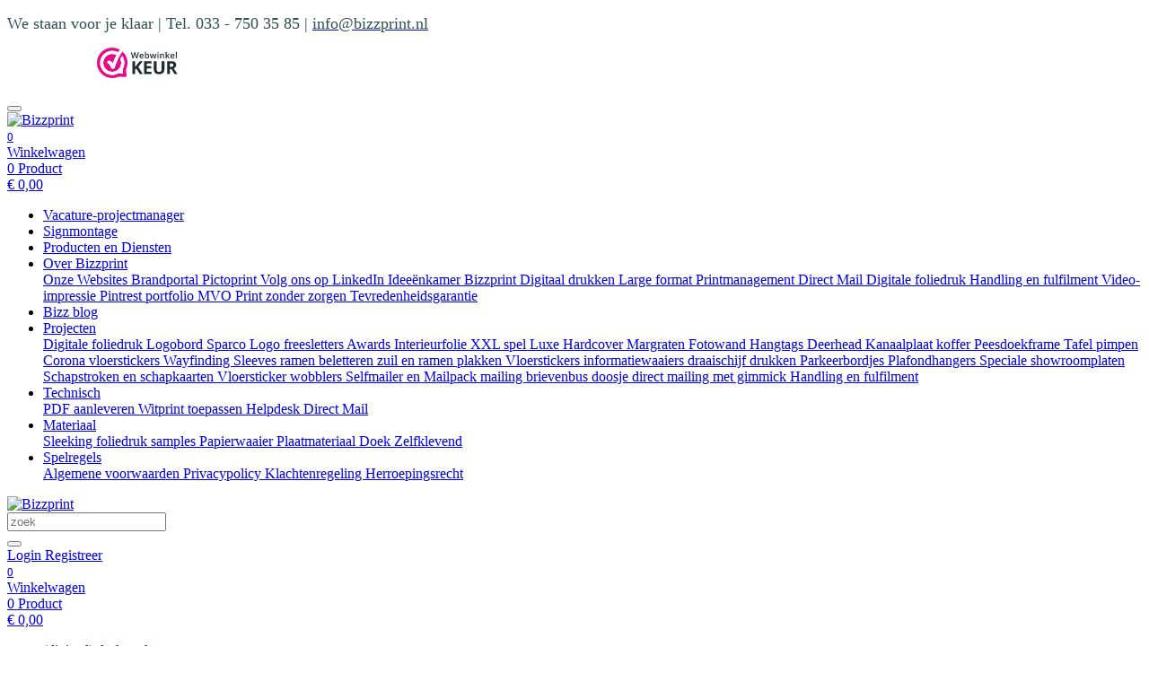

--- FILE ---
content_type: text/html; charset=utf-8
request_url: https://bizzprint.nl/Over-Bizzprint/Pictoprint
body_size: 17307
content:
<!doctype html>
<html lang="nl">
<head>
    <title>Pictoprint</title>
            <link rel="shortcut icon" href="/files/public/site/1-favicon.svg" type="image/x-icon">
        <meta name='viewport' content='width=device-width, initial-scale=1'>
            <meta name='description' content='' />
    
    <!-- style bs_head-a-->
    <link rel="stylesheet" type="text/css" href="/core/system/resources/assets/fontawesome-pro/css/all.css">
	<link rel="stylesheet" type="text/css" href="/core/system/resources/css/jquery_libs/jquery-confirm.min.css">
	<link rel="stylesheet" type="text/css" href="/core/system/resources/css/jquery_libs/jquery-ui.min.css">
	<link rel="stylesheet" type="text/css" href="/core/system/resources/css/jquery_libs/jquery-datepicker.css">
	<link rel="stylesheet" type="text/css" href="/core/system/resources/assets/css/app.css">
	<link rel="stylesheet" type="text/css" href="/core/system/resources/css/agecheck.css">
	<link rel="stylesheet" type="text/css" href="/themes/bootstrap_theme/basic.css">
	<link rel="stylesheet" type="text/css" href="/files/public/fck/1/css/custom.css">
	
    <!-- javascript -->
    <script type='text/javascript' src='/core/system/resources/js/jquery_libs/jquery-3.6.0.min.js'></script>        
    <script type='text/javascript' src='/core/system/resources/js/bootstrap/popper.js'></script>
    <script type='text/javascript' src='/core/system/resources/js/bootstrap/bootstrap.min.js'></script>
    <script type='text/javascript' src='/core/system/resources/js/jquery_libs/jquery-confirm.min.js'></script>
    <script type='text/javascript' src='/core/system/resources/js/jquery_libs/jquery-ui-1.13.2.min.js'></script>
    <script type='text/javascript' src='/core/system/resources/js/functions.js'></script>
    <script type='text/javascript' src='/core/system/resources/js/bootstrap-theme.js'></script>
    <script type='text/javascript' src='/core/system/resources/js/jquery_libs/datepicker/datepicker.min.js'></script>
    <script type='text/javascript' src='/core/system/resources/js/jquery_libs/datepicker/datepicker.nl-NL.js'></script>
    <script type='text/javascript' src='https://www.google.com/recaptcha/api.js'></script>
    
    <meta name="google-site-verification"
content="iKrwG4gAUKQ_PxgynBJThwNeQuNAW2FKKC8SEoHDW54" />


<script type="text/javascript">
 var _gaq = _gaq || [];
 _gaq.push(['_setAccount', 'UA-16504764-5']);
 _gaq.push(['_trackPageview']);
 (function() {
   var ga = document.createElement('script'); ga.type = 'text/javascript'; ga.async = true;
   ga.src = ('https:' == document.location.protocol ? 'https://ssl' : 'http://www') + '.google-analytics.com/ga.js';
   var s = document.getElementsByTagName('script')[0]; s.parentNode.insertBefore(ga, s);
 })();
</script>



<script type="text/javascript">
var _smartsupp = _smartsupp || {};
_smartsupp.key = 'dc7b9ee93dc2cb5dd91582bd68c64d590d6b7947';
window.smartsupp||(function(d) {
var s,c,o=smartsupp=function(){ o._.push(arguments)};o._=[];
s=d.getElementsByTagName('script')[0];c=d.createElement('script');
c.type='text/javascript';c.charset='utf-8';c.async=true;
c.src='https://www.smartsuppchat.com/loader.js?';s.parentNode.insertBefore(c,s);
})(document);
</script>



<!-- Global site tag (gtag.js) - Google Analytics -->

<script async
src="https://www.googletagmanager.com/gtag/js?id=UA-145830205-3"></script>

<script>
window.dataLayer = window.dataLayer || [];
function gtag(){dataLayer.push(arguments);}
gtag('js', new Date());
gtag('config', 'UA-145830205-3');
</script>                <script>
        if (typeof gtag === "function") {
                    } else {
            function gtag() {
                //console.log('gtag not set',arguments);
            }
        }
    </script>
</head><body class='wrapper bg-gray-200  h-100'>
		<script type='text/javascript' src='/core/system/resources/js/jqueryagecheck.js'></script>
   <!-- insert background image in header position -->
   
   
       <div class="border-top border-bottom border-opace d-none d-md-flex bg-blue">
        <div class="nav justify-content-between usp-element container p-0 bg-blue">
            <!-- USP's -->
            <p><span style="font-size:18px;"><span style="color:#2F4F4F;">We staan voor je klaar | Tel. 033 - 750 35 85 | </span><a href="mailto:info@bizzprint.nl?subject=informatieaanvraag%20via%20website"><span style="color:#2F4F4F;">info@bizzprint.nl</span></a></span></p>

<p><a class="webwinkelkeurPopup" href="https://www.webwinkelkeur.nl/webshop/Bizzprint-nl_1207744" target="_blank" title="Keurmerk webwinkel"><img alt="Keurmerk webwinkel" src="https://dashboard.webwinkelkeur.nl/banners/70/1207744" style="margin-left: 100px; margin-right: 100px;" title="Keurmerk webwinkel" /></a></p>
<script type="text/javascript">        if (window.location.href=='https://bizzprint.nl/') { (function() {
// ID van jouw webwinkel
_webwinkelkeur_id = 1207744;
var js = document.createElement("script");
js.type = "text/javascript";
js.async = true;
js.src = "//www.webwinkelkeur.nl/js/sidebar.js";
var s = document.getElementsByTagName("script")[0];
s.parentNode.insertBefore(js, s); })();}
</script><meta name="google-site-verification" content="m-KCAKCg9Bi572u5pYfROrd-yGT3CNNNq871Vb9JGw8" /><script type="text/javascript" src="//downloads.mailchimp.com/js/signup-forms/popup/unique-methods/embed.js" data-dojo-config="usePlainJson: true, isDebug: false"></script><script type="text/javascript">if (window.location.href=='https://bizzprint.nl/') {console.log("chimp");
window.dojoRequire(["mojo/signup-forms/Loader"], function(L) { L.start({"baseUrl":"mc.us19.list-manage.com","uuid":"5cd44acc8e0736ddf51ecb859","lid":"ab718a0be4","uniqueMethods":true}) })}
</script>        </div>
    </div>
        
    <header>

    <nav class="navbar navbar-expand-lg navbar-light header-a bg-gray-200 py-lg-0">
        
        <div class="row col-12 mx-auto px-0">
            <div class="col-2 d-lg-none align-items-center row">
                <button class="navbar-toggler align-middle" type="button" data-toggle="offcanvas" data-target="#mobileMenu" aria-controls="navbar" aria-expanded="false" aria-label="Toggle navigation">
                    <span class="navbar-toggler-icon"></span>
                </button>
            </div>

            <div class="col-6 offset-1 d-flex d-lg-none logo">
                <a href='/' class="logo-a">
		<img src='/files/public/company/1-logo.png' alt='Bizzprint' border='0' class='h-auto mw-100' style="max-height: 120px" />
	</a>            </div>

            <div class="col-3 p-0 text-right align-self-center d-lg-none shopping-cart">
            <div>
      <div class="dropdown">
            <a class='d-block dropdown-toggle text-black' href="/Winkelwagen">
                  <i class="fal fa-shopping-cart"></i>
                  <small class="badge badge-black">0</small>
            </a>

            <div class="dropdown-menu dropdown-menu-right" aria-labelledby="dropdownMenuLink">
                  <a class='text-black dropdown-item' href="/Winkelwagen">
                        Winkelwagen                  </a>
                  <div class="dropdown-divider"></div>
                  <a class="dropdown-item" href="/Winkelwagen">
                      0 
                      Product 
                      <span class="dropdown-item-shoppingcart-price">
                    <br>&euro;&nbsp;0,00</span>
                  </a>
            </div>
      </div>
      </div>            </div>

            <div class="collapse navbar-collapse row" id="sections">

                <div class="row col-12 mx-0 bg-white">
                    <div class="container row mx-auto p-0">
                        <ul class="nav col-12 col-lg-6 language-selector">
                            <script>
    $(document).ready(function(){
        if($(".langImg").is(":visible")){
            $('.show').addClass("d-none");//.hide();
        } else {
            $('.show').removeClass("d-none");//.show();
        }
    });
</script>                        </ul>

                        <ul class="nav col-12 col-lg-6 justify-content-end d-none d-lg-flex">
                            
<li class="nav-item dropdown">

        <a href='/Vacature-projectmanager' class="nav-link text-indigo" id="content_168">
        Vacature-projectmanager    </a>
   </li>

<li class="nav-item dropdown">

        <a href='/signmontage' class="nav-link text-indigo" id="content_54">
        Signmontage    </a>
   </li>

<li class="nav-item dropdown">

        <a href='/productendiensten' class="nav-link text-indigo" id="content_118">
        Producten en Diensten    </a>
   </li>

<li class="nav-item dropdown">

        <a href='/Over-Bizzprint' class="nav-link dropdown-toggle text-indigo dropdownContentButton" id="content_5" aria-haspopup="true" aria-expanded="false">
        Over Bizzprint    </a>

    <div class="dropdown-menu mt-0 rounded-0" aria-labelledby="dropdownContentButton">
                <a href="/Over-Bizzprint/websites" class="dropdown-item">
            Onze&nbsp;Websites        </a>
                <a href="/Over-Bizzprint/Brandportal" class="dropdown-item">
            Brandportal        </a>
                <a href="/Over-Bizzprint/Pictoprint" class="dropdown-item">
            Pictoprint        </a>
                <a href="/Over-Bizzprint/Linkedin" class="dropdown-item">
            Volg&nbsp;ons&nbsp;op&nbsp;LinkedIn        </a>
                <a href="/Over-Bizzprint/Ideekamer" class="dropdown-item">
            Ideeënkamer&nbsp;Bizzprint        </a>
                <a href="/Over-Bizzprint/digitaal-drukken" class="dropdown-item">
            Digitaal&nbsp;drukken        </a>
                <a href="/Over-Bizzprint/large-format" class="dropdown-item">
            Large&nbsp;format        </a>
                <a href="/Over-Bizzprint/printmanagement" class="dropdown-item">
            Printmanagement        </a>
                <a href="/Over-Bizzprint/directmail" class="dropdown-item">
            Direct&nbsp;Mail        </a>
                <a href="/Over-Bizzprint/digitale-foliedruk" class="dropdown-item">
            Digitale&nbsp;foliedruk        </a>
                <a href="/Over-Bizzprint/handling-fulfilment" class="dropdown-item">
            Handling&nbsp;en&nbsp;fulfilment        </a>
                <a href="/Over-Bizzprint/video-impressie" class="dropdown-item">
            Video-impressie        </a>
                <a href="/Over-Bizzprint/pintrest" class="dropdown-item">
            Pintrest&nbsp;portfolio        </a>
                <a href="/Over-Bizzprint/mvo" class="dropdown-item">
            MVO        </a>
                <a href="/Over-Bizzprint/print-zonder-zorgen" class="dropdown-item">
            Print&nbsp;zonder&nbsp;zorgen        </a>
                <a href="/Over-Bizzprint/Tevredenheidsgarantie" class="dropdown-item">
            Tevredenheidsgarantie        </a>
            </div>
    
    </li>

<li class="nav-item dropdown">

        <a href='/bizzblog' class="nav-link text-indigo" id="content_31">
        Bizz blog    </a>
   </li>

<li class="nav-item dropdown">

        <a href='/projecten' class="nav-link dropdown-toggle text-indigo dropdownContentButton" id="content_20" aria-haspopup="true" aria-expanded="false">
        Projecten    </a>

    <div class="dropdown-menu mt-0 rounded-0" aria-labelledby="dropdownContentButton">
                <a href="/projecten/digitale-foliedruk" class="dropdown-item">
            Digitale&nbsp;foliedruk        </a>
                <a href="/projecten/logobord" class="dropdown-item">
            Logobord&nbsp;Sparco        </a>
                <a href="/projecten/freesletters" class="dropdown-item">
            Logo&nbsp;freesletters        </a>
                <a href="/projecten/awards" class="dropdown-item">
            Awards        </a>
                <a href="/projecten/interieurfolie" class="dropdown-item">
            Interieurfolie        </a>
                <a href="/projecten/XXL-spel" class="dropdown-item">
            XXL&nbsp;spel        </a>
                <a href="/projecten/luxe-hardcover" class="dropdown-item">
            Luxe&nbsp;Hardcover        </a>
                <a href="/projecten/margraten" class="dropdown-item">
            Margraten        </a>
                <a href="/projecten/fotowand" class="dropdown-item">
            Fotowand        </a>
                <a href="/projecten/hangtags" class="dropdown-item">
            Hangtags        </a>
                <a href="/projecten/deerhead" class="dropdown-item">
            Deerhead        </a>
                <a href="/projecten/kanaalplaat-koffer" class="dropdown-item">
            Kanaalplaat&nbsp;koffer        </a>
                <a href="/projecten/peesdoekframe" class="dropdown-item">
            Peesdoekframe        </a>
                <a href="/projecten/tafel-pimpen" class="dropdown-item">
            Tafel&nbsp;pimpen        </a>
                <a href="/projecten/corona-vloerstickers" class="dropdown-item">
            Corona&nbsp;vloerstickers        </a>
                <a href="/projecten/wayfinding" class="dropdown-item">
            Wayfinding        </a>
                <a href="/projecten/Sleeves" class="dropdown-item">
            Sleeves        </a>
                <a href="/projecten/ramen-beletteren" class="dropdown-item">
            ramen&nbsp;beletteren        </a>
                <a href="/projecten/zuil-ramen" class="dropdown-item">
            zuil&nbsp;en&nbsp;ramen&nbsp;plakken        </a>
                <a href="/projecten/vloerstickers" class="dropdown-item">
            Vloerstickers        </a>
                <a href="/projecten/informatiewaaiers" class="dropdown-item">
            informatiewaaiers        </a>
                <a href="/projecten/draaischijf" class="dropdown-item">
            draaischijf&nbsp;drukken        </a>
                <a href="/projecten/Parkeerbordjes" class="dropdown-item">
            Parkeerbordjes        </a>
                <a href="/projecten/Plafondhangers" class="dropdown-item">
            Plafondhangers        </a>
                <a href="/projecten/Showroomplaten" class="dropdown-item">
            Speciale&nbsp;showroomplaten        </a>
                <a href="/projecten/Schapstroken_schapkaarten" class="dropdown-item">
            Schapstroken&nbsp;en&nbsp;schapkaarten        </a>
                <a href="/projecten/vloersticker" class="dropdown-item">
            Vloersticker        </a>
                <a href="/projecten/wobblers" class="dropdown-item">
            wobblers        </a>
                <a href="/projecten/Selfmailer" class="dropdown-item">
            Selfmailer&nbsp;en&nbsp;Mailpack        </a>
                <a href="/projecten/brievenbusdoosje-mailing" class="dropdown-item">
            mailing&nbsp;brievenbus&nbsp;doosje        </a>
                <a href="/projecten/gimmick-dm" class="dropdown-item">
            direct&nbsp;mailing&nbsp;met&nbsp;gimmick        </a>
                <a href="/projecten/handling-fulfilment" class="dropdown-item">
            Handling&nbsp;en&nbsp;fulfilment        </a>
            </div>
    
    </li>

<li class="nav-item dropdown">

        <a href='/Technisch' class="nav-link dropdown-toggle text-indigo dropdownContentButton" id="content_14" aria-haspopup="true" aria-expanded="false">
        Technisch    </a>

    <div class="dropdown-menu mt-0 rounded-0" aria-labelledby="dropdownContentButton">
                <a href="/Technisch/PDF" class="dropdown-item">
            PDF&nbsp;aanleveren        </a>
                <a href="/Technisch/witprint" class="dropdown-item">
            Witprint&nbsp;toepassen        </a>
                <a href="/Technisch/helpdesk" class="dropdown-item">
            Helpdesk        </a>
                <a href="/Technisch/directmail" class="dropdown-item">
            Direct&nbsp;Mail        </a>
            </div>
    
    </li>

<li class="nav-item dropdown">

        <a href='/materiaal' class="nav-link dropdown-toggle text-indigo dropdownContentButton" id="content_37" aria-haspopup="true" aria-expanded="false">
        Materiaal    </a>

    <div class="dropdown-menu mt-0 rounded-0" aria-labelledby="dropdownContentButton">
                <a href="/materiaal/Sleekingsamples" class="dropdown-item">
            Sleeking&nbsp;foliedruk&nbsp;samples        </a>
                <a href="/materiaal/Papierwaaier" class="dropdown-item">
            Papierwaaier        </a>
                <a href="/materiaal/plaatmateriaal" class="dropdown-item">
            Plaatmateriaal        </a>
                <a href="/materiaal/Doek" class="dropdown-item">
            Doek        </a>
                <a href="/materiaal/zelfklevend" class="dropdown-item">
            Zelfklevend        </a>
            </div>
    
    </li>

<li class="nav-item dropdown">

        <a href='/Spelregels' class="nav-link dropdown-toggle text-indigo dropdownContentButton" id="content_3" aria-haspopup="true" aria-expanded="false">
        Spelregels    </a>

    <div class="dropdown-menu mt-0 rounded-0" aria-labelledby="dropdownContentButton">
                <a href="/Spelregels/Algemene-voorwaarden" class="dropdown-item">
            Algemene&nbsp;voorwaarden        </a>
                <a href="/Spelregels/Privacypolicy" class="dropdown-item">
            Privacypolicy        </a>
                <a href="/Spelregels/Klachtenregeling" class="dropdown-item">
            Klachtenregeling        </a>
                <a href="/Spelregels/Herroepingsrecht" class="dropdown-item">
            Herroepingsrecht        </a>
            </div>
    
    </li>

                        </ul>
                    </div>
                </div>

                <div class="row container mx-auto py-2 bg-gray-200">
                    <div class="col-4 d-none d-lg-flex logo">
                        <a href='/' class="logo-a">
		<img src='/files/public/company/1-logo.png' alt='Bizzprint' border='0' class='h-auto mw-100' style="max-height: 120px" />
	</a>                    </div>
                    <div class="col-6 col-lg-4 align-self-center search-bar">
                    
<div class="search search-c  ">
<form  id='form1' name='form1' method='GET' action='/Zoek' class="">
    <div class="input-group  ">
        <input type="text" name="searchInput" id='searchInput' class="form-control " value='' placeholder="zoek" aria-label="zoek">
        <div class="input-group-append">
            <button class="btn bg-white border border-gray-400 border-left-0" type="submit" value='' aria-label="zoek"><i class="fal fa-search"></i></button>
        </div>
    </div>
</form>	
</div>                    </div>

                    <div class="col-6 col-lg-2 align-self-center user-menu">
                    <div class="d-inline-flex align-items-center  user-d">
            <a class='inlog-registratie-kleur mr-3 text-black' href='/Inloggen'>
            Login            <i class="fal fa-user"></i>
        </a>
        <a class='inlog-registratie-wit text-black' href='/Registreren'>Registreer <i class="fal fa-user-plus"></i></a>
    </div>                    </div>

                    <div class="col-12 col-lg-2 text-right align-self-center d-none d-lg-block shopping-cart row">
                    <div>
      <div class="dropdown">
            <a class='d-block dropdown-toggle text-black' href="/Winkelwagen">
                  <i class="fal fa-shopping-cart"></i>
                  <small class="badge badge-black">0</small>
            </a>

            <div class="dropdown-menu dropdown-menu-right" aria-labelledby="dropdownMenuLink">
                  <a class='text-black dropdown-item' href="/Winkelwagen">
                        Winkelwagen                  </a>
                  <div class="dropdown-divider"></div>
                  <a class="dropdown-item" href="/Winkelwagen">
                      0 
                      Product 
                      <span class="dropdown-item-shoppingcart-price">
                    <br>&euro;&nbsp;0,00</span>
                  </a>
            </div>
      </div>
      </div>                    </div>
                </div>

                <div class="row col-12 mx-0 bg-blue">
                    <div class="container row mx-auto p-0">
                        <ul class="navbar-nav px-3 col-12 section-menu justify-content-between">
                            <style>
    .rollovermenuimg {
        max-width: 200px;
        max-height: 150px;
    }
</style>
<script language='javascript'>
    function showThumb(sectionId, file) {
        div = document.getElementById('icon-' + sectionId + '');
        if (file != "") {
            div.innerHTML = '<img class="rollovermenuimg" src="' + file + '" loading="lazy"/>';
        }
    }
</script>

        <li class="nav-item dropdown section-menu-a">
            <a href='/(digitaal)-drukwerk' 
               class="nav-link dropdown-toggle d-inline-block text-black dropdownSectionButton " 
               id="section_28" 
               data-toggle="" 
               aria-haspopup="true" 
               aria-expanded="false">
                
                                    <span aria-hidden="true"><i class="fas fa-shipping-fast"></i></span>
                
                (digitaal) drukwerk            </a>

            <div class="dropdown-menu mt-0 rounded-0 bg-gray-100" 
                 aria-labelledby="section_28">
                                    <a href="/Stickers/Etiketten-op-rol"
                        id='category_165'
                        class="dropdown-item"
                        onMouseover='showThumb(28189660, "/files/public/photo/category/165/0601094912.thumb.jpg")'
                        onFocus='showThumb(28189660, "/files/public/photo/category/165/0601094912.thumb.jpg")'>Etiketten op rol</a>
                                    <a href="/(digitaal)-drukwerk/Flyers-SPOED"
                        id='category_99'
                        class="dropdown-item"
                        onMouseover='showThumb(28189660, "/files/public/photo/category/99/0305162545.thumb.png")'
                        onFocus='showThumb(28189660, "/files/public/photo/category/99/0305162545.thumb.png")'>Flyers SPOED</a>
                                    <a href="/(digitaal)-drukwerk/Folders"
                        id='category_20'
                        class="dropdown-item"
                        onMouseover='showThumb(28189660, "/files/public/photo/category/20/0110115729.thumb.png")'
                        onFocus='showThumb(28189660, "/files/public/photo/category/20/0110115729.thumb.png")'>Folders</a>
                                    <a href="/(digitaal)-drukwerk/Hardcover-boeken"
                        id='category_168'
                        class="dropdown-item"
                        onMouseover='showThumb(28189660, "/files/public/photo/category/168/0713093000.thumb.jpg")'
                        onFocus='showThumb(28189660, "/files/public/photo/category/168/0713093000.thumb.jpg")'>Hardcover boeken</a>
                                    <a href="/(digitaal)-drukwerk/Informatiewaaiers"
                        id='category_174'
                        class="dropdown-item"
                        onMouseover='showThumb(28189660, "/files/public/photo/category/174/1005202241.thumb.jpg")'
                        onFocus='showThumb(28189660, "/files/public/photo/category/174/1005202241.thumb.jpg")'>Informatiewaaiers</a>
                                    <a href="/(digitaal)-drukwerk/Posters"
                        id='category_24'
                        class="dropdown-item"
                        onMouseover='showThumb(28189660, "/files/public/photo/category/24/0110115911.thumb.png")'
                        onFocus='showThumb(28189660, "/files/public/photo/category/24/0110115911.thumb.png")'>Posters</a>
                                    <a href="/(digitaal)-drukwerk/Posters-(maatwerk)"
                        id='category_25'
                        class="dropdown-item"
                        onMouseover='showThumb(28189660, "/files/public/photo/category/25/0110115931.thumb.png")'
                        onFocus='showThumb(28189660, "/files/public/photo/category/25/0110115931.thumb.png")'>Posters (maatwerk)</a>
                                    <a href="/(digitaal)-drukwerk/Posters-SPOED"
                        id='category_100'
                        class="dropdown-item"
                        onMouseover='showThumb(28189660, "/files/public/photo/category/100/0305163053.thumb.png")'
                        onFocus='showThumb(28189660, "/files/public/photo/category/100/0305163053.thumb.png")'>Posters SPOED</a>
                                    <a href="/Schrijfblokken"
                        id='category_7'
                        class="dropdown-item"
                        onMouseover='showThumb(28189660, "/files/public/section/sectionimage_Schrijfblokken_655012719_7.png")'
                        onFocus='showThumb(28189660, "/files/public/section/sectionimage_Schrijfblokken_655012719_7.png")'>Schrijfblokken</a>
                                    <a href="/(digitaal)-drukwerk/Visitekaartjes-SPOED"
                        id='category_98'
                        class="dropdown-item"
                        onMouseover='showThumb(28189660, "/files/public/photo/category/98/0305163358.thumb.png")'
                        onFocus='showThumb(28189660, "/files/public/photo/category/98/0305163358.thumb.png")'>Visitekaartjes SPOED</a>
                
                <div class='img-thumbnail m-2'
                    style="min-height: 150px"
                    id='icon-28189660'
                    aria-hidden="true"></div>
            </div>
        </li>
            <li class="nav-item dropdown section-menu-a">
            <a href='/Stickers' 
               class="nav-link dropdown-toggle d-inline-block text-black dropdownSectionButton " 
               id="section_25" 
               data-toggle="" 
               aria-haspopup="true" 
               aria-expanded="false">
                
                                    <span aria-hidden="true"><i class="fas fa-sticky-note"></i></span>
                
                Stickers            </a>

            <div class="dropdown-menu mt-0 rounded-0 bg-gray-100" 
                 aria-labelledby="section_25">
                                    <a href="/Stickers/Etiketten-op-rol"
                        id='category_165'
                        class="dropdown-item"
                        onMouseover='showThumb(25189660, "/files/public/photo/category/165/0601094912.thumb.jpg")'
                        onFocus='showThumb(25189660, "/files/public/photo/category/165/0601094912.thumb.jpg")'>Etiketten op rol</a>
                                    <a href="/Stickers/Magneetstickers"
                        id='category_97'
                        class="dropdown-item"
                        onMouseover='showThumb(25189660, "/files/public/photo/category/97/0302210931.thumb.png")'
                        onFocus='showThumb(25189660, "/files/public/photo/category/97/0302210931.thumb.png")'>Magneetstickers</a>
                                    <a href="/Stickers/Raamstickers"
                        id='category_96'
                        class="dropdown-item"
                        onMouseover='showThumb(25189660, "/files/public/photo/category/96/0302205748.thumb.png")'
                        onFocus='showThumb(25189660, "/files/public/photo/category/96/0302205748.thumb.png")'>Raamstickers</a>
                                    <a href="/Sign[-]montage"
                        id='category_15'
                        class="dropdown-item"
                        onMouseover='showThumb(25189660, "/files/public/section/sectionimage_Sign-montage_1302905516_15.jpg")'
                        onFocus='showThumb(25189660, "/files/public/section/sectionimage_Sign-montage_1302905516_15.jpg")'>Sign-montage</a>
                                    <a href="/Stickers/Vinylstickers"
                        id='category_104'
                        class="dropdown-item"
                        onMouseover='showThumb(25189660, "/files/public/photo/category/104/0310131145.thumb.png")'
                        onFocus='showThumb(25189660, "/files/public/photo/category/104/0310131145.thumb.png")'>Vinylstickers</a>
                                    <a href="/Stickers/Vloerstickers"
                        id='category_93'
                        class="dropdown-item"
                        onMouseover='showThumb(25189660, "/files/public/photo/category/93/0302204342.thumb.png")'
                        onFocus='showThumb(25189660, "/files/public/photo/category/93/0302204342.thumb.png")'>Vloerstickers</a>
                
                <div class='img-thumbnail m-2'
                    style="min-height: 150px"
                    id='icon-25189660'
                    aria-hidden="true"></div>
            </div>
        </li>
            <li class="nav-item dropdown section-menu-a">
            <a href='/Presentatie' 
               class="nav-link dropdown-toggle d-inline-block text-black dropdownSectionButton " 
               id="section_3" 
               data-toggle="" 
               aria-haspopup="true" 
               aria-expanded="false">
                
                                    <span aria-hidden="true"><i class="fas fa-file-chart-pie"></i></span>
                
                Presentatie            </a>

            <div class="dropdown-menu mt-0 rounded-0 bg-gray-100" 
                 aria-labelledby="section_3">
                                    <a href="/Presentatie/Foamborden"
                        id='category_63'
                        class="dropdown-item"
                        onMouseover='showThumb(3189660, "/files/public/photo/category/63/0207154430.thumb.png")'
                        onFocus='showThumb(3189660, "/files/public/photo/category/63/0207154430.thumb.png")'>Foamborden</a>
                                    <a href="/Presentatie/Kubusdisplay"
                        id='category_106'
                        class="dropdown-item"
                        onMouseover='showThumb(3189660, "/files/public/photo/category/106/0313090943.thumb.png")'
                        onFocus='showThumb(3189660, "/files/public/photo/category/106/0313090943.thumb.png")'>Kubusdisplay</a>
                                    <a href="/Presentatie/Makelaarsborden"
                        id='category_89'
                        class="dropdown-item"
                        onMouseover='showThumb(3189660, "/files/public/photo/category/89/0214111022.thumb.png")'
                        onFocus='showThumb(3189660, "/files/public/photo/category/89/0214111022.thumb.png")'>Makelaarsborden</a>
                                    <a href="/Peesdoek-en-frame"
                        id='category_23'
                        class="dropdown-item"
                        onMouseover='showThumb(3189660, "/files/public/section/sectionimage_Peesdoek en frame_1894874715_23.png")'
                        onFocus='showThumb(3189660, "/files/public/section/sectionimage_Peesdoek en frame_1894874715_23.png")'>Peesdoek en frame</a>
                                    <a href="/Print-op-plaatmateriaal"
                        id='category_20'
                        class="dropdown-item"
                        onMouseover='showThumb(3189660, "/files/public/section/sectionimage_Print op plaatmateriaal_324157279_20.png")'
                        onFocus='showThumb(3189660, "/files/public/section/sectionimage_Print op plaatmateriaal_324157279_20.png")'>Print op plaatmateriaal</a>
                                    <a href="/Presentatie/Reclamebord"
                        id='category_86'
                        class="dropdown-item"
                        onMouseover='showThumb(3189660, "/files/public/photo/category/86/0214112429.thumb.png")'
                        onFocus='showThumb(3189660, "/files/public/photo/category/86/0214112429.thumb.png")'>Reclamebord</a>
                                    <a href="/Rollbanners"
                        id='category_17'
                        class="dropdown-item"
                        onMouseover='showThumb(3189660, "/files/public/section/sectionimage_Rollbanners_1187708751_17.png")'
                        onFocus='showThumb(3189660, "/files/public/section/sectionimage_Rollbanners_1187708751_17.png")'>Rollbanners</a>
                                    <a href="/Verpakking/Sampleverpakking"
                        id='category_160'
                        class="dropdown-item"
                        onMouseover='showThumb(3189660, "/files/public/photo/category/160/0419131933.thumb.png")'
                        onFocus='showThumb(3189660, "/files/public/photo/category/160/0419131933.thumb.png")'>Sampleverpakking</a>
                                    <a href="/Spandoeken-en-frames"
                        id='category_22'
                        class="dropdown-item"
                        onMouseover='showThumb(3189660, "/files/public/section/sectionimage_Spandoeken en frames_135880903_22.png")'
                        onFocus='showThumb(3189660, "/files/public/section/sectionimage_Spandoeken en frames_135880903_22.png")'>Spandoeken en frames</a>
                                    <a href="/Decoratie/Spiegelpolystyreen"
                        id='category_105'
                        class="dropdown-item"
                        onMouseover='showThumb(3189660, "/files/public/photo/category/105/0310180448.thumb.png")'
                        onFocus='showThumb(3189660, "/files/public/photo/category/105/0310180448.thumb.png")'>Spiegelpolystyreen</a>
                                    <a href="/Presentatie/Spuitsjablonen"
                        id='category_132'
                        class="dropdown-item"
                        onMouseover='showThumb(3189660, "/files/public/photo/category/132/0519115311.thumb.png")'
                        onFocus='showThumb(3189660, "/files/public/photo/category/132/0519115311.thumb.png")'>Spuitsjablonen</a>
                                    <a href="/Vlaggen"
                        id='category_13'
                        class="dropdown-item"
                        onMouseover='showThumb(3189660, "/files/public/section/sectionimage_Vlaggen_2014855492_13.png")'
                        onFocus='showThumb(3189660, "/files/public/section/sectionimage_Vlaggen_2014855492_13.png")'>Vlaggen</a>
                                    <a href="/Whiteborden-en-toebehoren"
                        id='category_21'
                        class="dropdown-item"
                        onMouseover='showThumb(3189660, "/files/public/section/sectionimage_Whiteborden en toebehoren_1990049454_21.png")'
                        onFocus='showThumb(3189660, "/files/public/section/sectionimage_Whiteborden en toebehoren_1990049454_21.png")'>Whiteborden en toebehoren</a>
                
                <div class='img-thumbnail m-2'
                    style="min-height: 150px"
                    id='icon-3189660'
                    aria-hidden="true"></div>
            </div>
        </li>
            <li class="nav-item dropdown section-menu-a">
            <a href='/Bizzboard' 
               class="nav-link dropdown-toggle d-inline-block text-black dropdownSectionButton " 
               id="section_52" 
               data-toggle="" 
               aria-haspopup="true" 
               aria-expanded="false">
                
                                    <span aria-hidden="true"><i class="fas fa-tags"></i></span>
                
                Bizzboard            </a>

            <div class="dropdown-menu mt-0 rounded-0 bg-gray-100" 
                 aria-labelledby="section_52">
                                    <a href="/Bizzboard/BizztopX-laptopstandaard"
                        id='category_153'
                        class="dropdown-item"
                        onMouseover='showThumb(52189660, "/files/public/photo/category/153/1106141001.thumb.jpg")'
                        onFocus='showThumb(52189660, "/files/public/photo/category/153/1106141001.thumb.jpg")'>BizztopX laptopstandaard</a>
                                    <a href="/Bizzboard/Pre[-]designed-kartonnen-laptopstandaard"
                        id='category_162'
                        class="dropdown-item"
                        onMouseover='showThumb(52189660, "/files/public/photo/category/162/0430103203.thumb.jpg")'
                        onFocus='showThumb(52189660, "/files/public/photo/category/162/0430103203.thumb.jpg")'>Pre-designed kartonnen laptopstandaard</a>
                                    <a href="/Bizzboard/Rendier"
                        id='category_155'
                        class="dropdown-item"
                        onMouseover='showThumb(52189660, "/files/public/photo/category/155/1115153254.thumb.jpg")'
                        onFocus='showThumb(52189660, "/files/public/photo/category/155/1115153254.thumb.jpg")'>Rendier</a>
                                    <a href="/Bizzboard/Kerstboom"
                        id='category_156'
                        class="dropdown-item"
                        onMouseover='showThumb(52189660, "/files/public/photo/category/156/1115153314.thumb.jpg")'
                        onFocus='showThumb(52189660, "/files/public/photo/category/156/1115153314.thumb.jpg")'>Kerstboom</a>
                                    <a href="/Bizzboard/Bloemen"
                        id='category_154'
                        class="dropdown-item"
                        onMouseover='showThumb(52189660, "/files/public/photo/category/154/1106144452.thumb.jpg")'
                        onFocus='showThumb(52189660, "/files/public/photo/category/154/1106144452.thumb.jpg")'>Bloemen</a>
                
                <div class='img-thumbnail m-2'
                    style="min-height: 150px"
                    id='icon-52189660'
                    aria-hidden="true"></div>
            </div>
        </li>
            <li class="nav-item dropdown section-menu-a">
            <a href='/Decoratie' 
               class="nav-link dropdown-toggle d-inline-block text-black dropdownSectionButton " 
               id="section_4" 
               data-toggle="" 
               aria-haspopup="true" 
               aria-expanded="false">
                
                                    <span aria-hidden="true"><i class="fas fa-eye"></i></span>
                
                Decoratie            </a>

            <div class="dropdown-menu mt-0 rounded-0 bg-gray-100" 
                 aria-labelledby="section_4">
                                    <a href="/Decoratie/Akoestische-panelen"
                        id='category_29'
                        class="dropdown-item"
                        onMouseover='showThumb(4189660, "/files/public/photo/category/29/0103162146.thumb.png")'
                        onFocus='showThumb(4189660, "/files/public/photo/category/29/0103162146.thumb.png")'>Akoestische panelen</a>
                                    <a href="/Decoratie/Bedrukte-plafondplaten"
                        id='category_95'
                        class="dropdown-item"
                        onMouseover='showThumb(4189660, "/files/public/photo/category/95/0221155028.thumb.png")'
                        onFocus='showThumb(4189660, "/files/public/photo/category/95/0221155028.thumb.png")'>Bedrukte plafondplaten</a>
                                    <a href="/Decoratie/Behang"
                        id='category_102'
                        class="dropdown-item"
                        onMouseover='showThumb(4189660, "/files/public/photo/category/102/0310131437.thumb.png")'
                        onFocus='showThumb(4189660, "/files/public/photo/category/102/0310131437.thumb.png")'>Behang</a>
                                    <a href="/Fotoproducten"
                        id='category_12'
                        class="dropdown-item"
                        onMouseover='showThumb(4189660, "/files/public/section/sectionimage_Fotoproducten_1373709521_12.png")'
                        onFocus='showThumb(4189660, "/files/public/section/sectionimage_Fotoproducten_1373709521_12.png")'>Fotoproducten</a>
                                    <a href="/Decoratie/Kussens"
                        id='category_30'
                        class="dropdown-item"
                        onMouseover='showThumb(4189660, "/files/public/photo/category/30/0103162209.thumb.png")'
                        onFocus='showThumb(4189660, "/files/public/photo/category/30/0103162209.thumb.png")'>Kussens</a>
                                    <a href="/Decoratie/Spiegelpolystyreen"
                        id='category_105'
                        class="dropdown-item"
                        onMouseover='showThumb(4189660, "/files/public/photo/category/105/0310180448.thumb.png")'
                        onFocus='showThumb(4189660, "/files/public/photo/category/105/0310180448.thumb.png")'>Spiegelpolystyreen</a>
                                    <a href="/Spotify-items"
                        id='category_55'
                        class="dropdown-item"
                        onMouseover='showThumb(4189660, "/files/public/section/sectionimage_Spotify items_1648448538_55.jpg")'
                        onFocus='showThumb(4189660, "/files/public/section/sectionimage_Spotify items_1648448538_55.jpg")'>Spotify items</a>
                                    <a href="/Presentatie/Spuitsjablonen"
                        id='category_132'
                        class="dropdown-item"
                        onMouseover='showThumb(4189660, "/files/public/photo/category/132/0519115311.thumb.png")'
                        onFocus='showThumb(4189660, "/files/public/photo/category/132/0519115311.thumb.png")'>Spuitsjablonen</a>
                                    <a href="/Decoratie/Wandtegeltje"
                        id='category_90'
                        class="dropdown-item"
                        onMouseover='showThumb(4189660, "/files/public/photo/category/90/0214112816.thumb.png")'
                        onFocus='showThumb(4189660, "/files/public/photo/category/90/0214112816.thumb.png")'>Wandtegeltje</a>
                                    <a href="/Decoratie/Zitzakken"
                        id='category_33'
                        class="dropdown-item"
                        onMouseover='showThumb(4189660, "/files/public/photo/category/33/0103162228.thumb.png")'
                        onFocus='showThumb(4189660, "/files/public/photo/category/33/0103162228.thumb.png")'>Zitzakken</a>
                
                <div class='img-thumbnail m-2'
                    style="min-height: 150px"
                    id='icon-4189660'
                    aria-hidden="true"></div>
            </div>
        </li>
            <li class="nav-item dropdown section-menu-a">
            <a href='/Roll-up-banner' 
               class="nav-link dropdown-toggle d-inline-block text-black dropdownSectionButton " 
               id="section_47" 
               data-toggle="" 
               aria-haspopup="true" 
               aria-expanded="false">
                
                                    <span aria-hidden="true"><i class="fas fa-print"></i></span>
                
                Roll up banner            </a>

            <div class="dropdown-menu mt-0 rounded-0 bg-gray-100" 
                 aria-labelledby="section_47">
                                    <a href="/Rollbanners/Budget-rollbanner"
                        id='category_53'
                        class="dropdown-item"
                        onMouseover='showThumb(47189660, "/files/public/photo/category/53/0-1008093806.thumb.jpg")'
                        onFocus='showThumb(47189660, "/files/public/photo/category/53/0-1008093806.thumb.jpg")'>Budget rollbanner</a>
                                    <a href="/Rollbanners/Basic-rollbanner"
                        id='category_54'
                        class="dropdown-item"
                        onMouseover='showThumb(47189660, "/files/public/photo/category/54/0-1008093905.thumb.jpg")'
                        onFocus='showThumb(47189660, "/files/public/photo/category/54/0-1008093905.thumb.jpg")'>Basic rollbanner</a>
                                    <a href="/Rollbanners/Evolution-rollbanner"
                        id='category_55'
                        class="dropdown-item"
                        onMouseover='showThumb(47189660, "/files/public/photo/category/55/0-1008094014.thumb.jpg")'
                        onFocus='showThumb(47189660, "/files/public/photo/category/55/0-1008094014.thumb.jpg")'>Evolution rollbanner</a>
                                    <a href="/Rollbanners/Extreme-Rollbanner"
                        id='category_139'
                        class="dropdown-item"
                        onMouseover='showThumb(47189660, "/files/public/photo/category/139/1012094941.thumb.jpg")'
                        onFocus='showThumb(47189660, "/files/public/photo/category/139/1012094941.thumb.jpg")'>Extreme Rollbanner</a>
                
                <div class='img-thumbnail m-2'
                    style="min-height: 150px"
                    id='icon-47189660'
                    aria-hidden="true"></div>
            </div>
        </li>
            <li class="nav-item dropdown section-menu-a">
            <a href='/Verpakking' 
               class="nav-link dropdown-toggle d-inline-block text-black dropdownSectionButton " 
               id="section_11" 
               data-toggle="" 
               aria-haspopup="true" 
               aria-expanded="false">
                
                                    <span aria-hidden="true"><i class="fas fa-box-open"></i></span>
                
                Verpakking            </a>

            <div class="dropdown-menu mt-0 rounded-0 bg-gray-100" 
                 aria-labelledby="section_11">
                                    <a href="/Blikken"
                        id='category_9'
                        class="dropdown-item"
                        onMouseover='showThumb(11189660, "/files/public/section/sectionimage_Blikken_1761722798_9.png")'
                        onFocus='showThumb(11189660, "/files/public/section/sectionimage_Blikken_1761722798_9.png")'>Blikken</a>
                                    <a href="/Luxe-geschenkdoos"
                        id='category_14'
                        class="dropdown-item"
                        onMouseover='showThumb(11189660, "/files/public/section/sectionimage_Luxe geschenkdoos_1179379765_14.png")'
                        onFocus='showThumb(11189660, "/files/public/section/sectionimage_Luxe geschenkdoos_1179379765_14.png")'>Luxe geschenkdoos</a>
                                    <a href="/Verpakking/Sampleverpakking"
                        id='category_160'
                        class="dropdown-item"
                        onMouseover='showThumb(11189660, "/files/public/photo/category/160/0419131933.thumb.png")'
                        onFocus='showThumb(11189660, "/files/public/photo/category/160/0419131933.thumb.png")'>Sampleverpakking</a>
                                    <a href="/Wijnkisten"
                        id='category_29'
                        class="dropdown-item"
                        onMouseover='showThumb(11189660, "/files/public/section/sectionimage_Wijnkisten_1031042473_29.png")'
                        onFocus='showThumb(11189660, "/files/public/section/sectionimage_Wijnkisten_1031042473_29.png")'>Wijnkisten</a>
                
                <div class='img-thumbnail m-2'
                    style="min-height: 150px"
                    id='icon-11189660'
                    aria-hidden="true"></div>
            </div>
        </li>
            <li class="nav-item dropdown section-menu-a">
            <a href='/Automotive' 
               class="nav-link dropdown-toggle d-inline-block text-black dropdownSectionButton " 
               id="section_5" 
               data-toggle="" 
               aria-haspopup="true" 
               aria-expanded="false">
                
                                    <span aria-hidden="true"><i class="fas fa-car"></i></span>
                
                Automotive            </a>

            <div class="dropdown-menu mt-0 rounded-0 bg-gray-100" 
                 aria-labelledby="section_5">
                                    <a href="/Automotive/Showroomplaat-met-logo"
                        id='category_5'
                        class="dropdown-item"
                        onMouseover='showThumb(5189660, "/files/public/photo/category/5/1015123308.thumb.jpg")'
                        onFocus='showThumb(5189660, "/files/public/photo/category/5/1015123308.thumb.jpg")'>Showroomplaat met logo</a>
                                    <a href="/Automotive/Bevestiging-showroomplaten"
                        id='category_176'
                        class="dropdown-item"
                        onMouseover='showThumb(5189660, "/files/public/photo/category/176/0320164903normalpng.thumb.png")'
                        onFocus='showThumb(5189660, "/files/public/photo/category/176/0320164903normalpng.thumb.png")'>Bevestiging showroomplaten</a>
                                    <a href="/Automotive/Showroomplaat-Klassieker"
                        id='category_143'
                        class="dropdown-item"
                        onMouseover='showThumb(5189660, "/files/public/photo/category/143/1016142602.thumb.jpg")'
                        onFocus='showThumb(5189660, "/files/public/photo/category/143/1016142602.thumb.jpg")'>Showroomplaat Klassieker</a>
                                    <a href="/Automotive/Showroomplaat-Motoren"
                        id='category_144'
                        class="dropdown-item"
                        onMouseover='showThumb(5189660, "/files/public/photo/category/144/1020160130.thumb.jpg")'
                        onFocus='showThumb(5189660, "/files/public/photo/category/144/1020160130.thumb.jpg")'>Showroomplaat Motoren</a>
                                    <a href="/Automotive/Papieren-vloermat"
                        id='category_161'
                        class="dropdown-item"
                        onMouseover='showThumb(5189660, "/files/public/photo/category/161/1109182807.thumb.jpg")'
                        onFocus='showThumb(5189660, "/files/public/photo/category/161/1109182807.thumb.jpg")'>Papieren vloermat</a>
                                    <a href="/Automotive/Onderhoudskaartjes"
                        id='category_163'
                        class="dropdown-item"
                        onMouseover='showThumb(5189660, "/files/public/photo/category/163/0611160628.thumb.jpg")'
                        onFocus='showThumb(5189660, "/files/public/photo/category/163/0611160628.thumb.jpg")'>Onderhoudskaartjes</a>
                                    <a href="/Automotive/Autosjerp-sticker"
                        id='category_169'
                        class="dropdown-item"
                        onMouseover='showThumb(5189660, "/files/public/photo/category/169/1108162513.thumb.jpg")'
                        onFocus='showThumb(5189660, "/files/public/photo/category/169/1108162513.thumb.jpg")'>Autosjerp sticker</a>
                                    <a href="/Automotive/Spiegelhanger"
                        id='category_170'
                        class="dropdown-item"
                        onMouseover='showThumb(5189660, "/files/public/photo/category/170/1109172549.thumb.jpg")'
                        onFocus='showThumb(5189660, "/files/public/photo/category/170/1109172549.thumb.jpg")'>Spiegelhanger</a>
                                    <a href="/Automotive/Parkeerschijf-ijskrabber"
                        id='category_171'
                        class="dropdown-item"
                        onMouseover='showThumb(5189660, "/files/public/photo/category/171/1115150017.thumb.jpg")'
                        onFocus='showThumb(5189660, "/files/public/photo/category/171/1115150017.thumb.jpg")'>Parkeerschijf ijskrabber</a>
                                    <a href="/Automotive/Sleutelhanger"
                        id='category_172'
                        class="dropdown-item"
                        onMouseover='showThumb(5189660, "/files/public/photo/category/172/1118142816.thumb.jpg")'
                        onFocus='showThumb(5189660, "/files/public/photo/category/172/1118142816.thumb.jpg")'>Sleutelhanger</a>
                                    <a href="/Automotive/Rallyschild"
                        id='category_79'
                        class="dropdown-item"
                        onMouseover='showThumb(5189660, "/files/public/photo/category/79/0214114756.thumb.png")'
                        onFocus='showThumb(5189660, "/files/public/photo/category/79/0214114756.thumb.png")'>Rallyschild</a>
                                    <a href="/Automotive/Magneetsticker"
                        id='category_81'
                        class="dropdown-item"
                        onMouseover='showThumb(5189660, "/files/public/photo/category/81/0207154211.thumb.png")'
                        onFocus='showThumb(5189660, "/files/public/photo/category/81/0207154211.thumb.png")'>Magneetsticker</a>
                                    <a href="/(digitaal)-drukwerk/Visitekaartjes-SPOED"
                        id='category_98'
                        class="dropdown-item"
                        onMouseover='showThumb(5189660, "/files/public/photo/category/98/0305163358.thumb.png")'
                        onFocus='showThumb(5189660, "/files/public/photo/category/98/0305163358.thumb.png")'>Visitekaartjes SPOED</a>
                
                <div class='img-thumbnail m-2'
                    style="min-height: 150px"
                    id='icon-5189660'
                    aria-hidden="true"></div>
            </div>
        </li>
            <li class="nav-item dropdown section-menu-a">
            <a href='/Horeca' 
               class="nav-link dropdown-toggle d-inline-block text-black dropdownSectionButton " 
               id="section_6" 
               data-toggle="" 
               aria-haspopup="true" 
               aria-expanded="false">
                
                                    <span aria-hidden="true"><i class="fas fa-coffee"></i></span>
                
                Horeca            </a>

            <div class="dropdown-menu mt-0 rounded-0 bg-gray-100" 
                 aria-labelledby="section_6">
                                    <a href="/Horeca/Bierviltjes"
                        id='category_91'
                        class="dropdown-item"
                        onMouseover='showThumb(6189660, "/files/public/photo/category/91/0214113647.thumb.png")'
                        onFocus='showThumb(6189660, "/files/public/photo/category/91/0214113647.thumb.png")'>Bierviltjes</a>
                                    <a href="/Koffiebekers"
                        id='category_18'
                        class="dropdown-item"
                        onMouseover='showThumb(6189660, "/files/public/section/sectionimage_Bekers_1709528498_18.png")'
                        onFocus='showThumb(6189660, "/files/public/section/sectionimage_Bekers_1709528498_18.png")'>Koffiebekers</a>
                                    <a href="/Horeca/Koffietray"
                        id='category_60'
                        class="dropdown-item"
                        onMouseover='showThumb(6189660, "/files/public/photo/category/60/0128174932.thumb.png")'
                        onFocus='showThumb(6189660, "/files/public/photo/category/60/0128174932.thumb.png")'>Koffietray</a>
                                    <a href="/Wijnkisten/Wijnkisten-met-houten-deksel"
                        id='category_103'
                        class="dropdown-item"
                        onMouseover='showThumb(6189660, "/files/public/photo/category/103/0310131345.thumb.png")'
                        onFocus='showThumb(6189660, "/files/public/photo/category/103/0310131345.thumb.png")'>Wijnkisten met houten deksel</a>
                
                <div class='img-thumbnail m-2'
                    style="min-height: 150px"
                    id='icon-6189660'
                    aria-hidden="true"></div>
            </div>
        </li>
                            </ul>
                        <ul class="navbar-nav px-3 col-12 d-block d-lg-none border-top content-menu">
                            
<li class="nav-item dropdown">

        <a href='/Vacature-projectmanager' class="nav-link text-indigo" id="content_168">
        Vacature-projectmanager    </a>
   </li>

<li class="nav-item dropdown">

        <a href='/signmontage' class="nav-link text-indigo" id="content_54">
        Signmontage    </a>
   </li>

<li class="nav-item dropdown">

        <a href='/productendiensten' class="nav-link text-indigo" id="content_118">
        Producten en Diensten    </a>
   </li>

<li class="nav-item dropdown">

        <a href='/Over-Bizzprint' class="nav-link dropdown-toggle text-indigo dropdownContentButton" id="content_5" aria-haspopup="true" aria-expanded="false">
        Over Bizzprint    </a>

    <div class="dropdown-menu mt-0 rounded-0" aria-labelledby="dropdownContentButton">
                <a href="/Over-Bizzprint/websites" class="dropdown-item">
            Onze&nbsp;Websites        </a>
                <a href="/Over-Bizzprint/Brandportal" class="dropdown-item">
            Brandportal        </a>
                <a href="/Over-Bizzprint/Pictoprint" class="dropdown-item">
            Pictoprint        </a>
                <a href="/Over-Bizzprint/Linkedin" class="dropdown-item">
            Volg&nbsp;ons&nbsp;op&nbsp;LinkedIn        </a>
                <a href="/Over-Bizzprint/Ideekamer" class="dropdown-item">
            Ideeënkamer&nbsp;Bizzprint        </a>
                <a href="/Over-Bizzprint/digitaal-drukken" class="dropdown-item">
            Digitaal&nbsp;drukken        </a>
                <a href="/Over-Bizzprint/large-format" class="dropdown-item">
            Large&nbsp;format        </a>
                <a href="/Over-Bizzprint/printmanagement" class="dropdown-item">
            Printmanagement        </a>
                <a href="/Over-Bizzprint/directmail" class="dropdown-item">
            Direct&nbsp;Mail        </a>
                <a href="/Over-Bizzprint/digitale-foliedruk" class="dropdown-item">
            Digitale&nbsp;foliedruk        </a>
                <a href="/Over-Bizzprint/handling-fulfilment" class="dropdown-item">
            Handling&nbsp;en&nbsp;fulfilment        </a>
                <a href="/Over-Bizzprint/video-impressie" class="dropdown-item">
            Video-impressie        </a>
                <a href="/Over-Bizzprint/pintrest" class="dropdown-item">
            Pintrest&nbsp;portfolio        </a>
                <a href="/Over-Bizzprint/mvo" class="dropdown-item">
            MVO        </a>
                <a href="/Over-Bizzprint/print-zonder-zorgen" class="dropdown-item">
            Print&nbsp;zonder&nbsp;zorgen        </a>
                <a href="/Over-Bizzprint/Tevredenheidsgarantie" class="dropdown-item">
            Tevredenheidsgarantie        </a>
            </div>
    
    </li>

<li class="nav-item dropdown">

        <a href='/bizzblog' class="nav-link text-indigo" id="content_31">
        Bizz blog    </a>
   </li>

<li class="nav-item dropdown">

        <a href='/projecten' class="nav-link dropdown-toggle text-indigo dropdownContentButton" id="content_20" aria-haspopup="true" aria-expanded="false">
        Projecten    </a>

    <div class="dropdown-menu mt-0 rounded-0" aria-labelledby="dropdownContentButton">
                <a href="/projecten/digitale-foliedruk" class="dropdown-item">
            Digitale&nbsp;foliedruk        </a>
                <a href="/projecten/logobord" class="dropdown-item">
            Logobord&nbsp;Sparco        </a>
                <a href="/projecten/freesletters" class="dropdown-item">
            Logo&nbsp;freesletters        </a>
                <a href="/projecten/awards" class="dropdown-item">
            Awards        </a>
                <a href="/projecten/interieurfolie" class="dropdown-item">
            Interieurfolie        </a>
                <a href="/projecten/XXL-spel" class="dropdown-item">
            XXL&nbsp;spel        </a>
                <a href="/projecten/luxe-hardcover" class="dropdown-item">
            Luxe&nbsp;Hardcover        </a>
                <a href="/projecten/margraten" class="dropdown-item">
            Margraten        </a>
                <a href="/projecten/fotowand" class="dropdown-item">
            Fotowand        </a>
                <a href="/projecten/hangtags" class="dropdown-item">
            Hangtags        </a>
                <a href="/projecten/deerhead" class="dropdown-item">
            Deerhead        </a>
                <a href="/projecten/kanaalplaat-koffer" class="dropdown-item">
            Kanaalplaat&nbsp;koffer        </a>
                <a href="/projecten/peesdoekframe" class="dropdown-item">
            Peesdoekframe        </a>
                <a href="/projecten/tafel-pimpen" class="dropdown-item">
            Tafel&nbsp;pimpen        </a>
                <a href="/projecten/corona-vloerstickers" class="dropdown-item">
            Corona&nbsp;vloerstickers        </a>
                <a href="/projecten/wayfinding" class="dropdown-item">
            Wayfinding        </a>
                <a href="/projecten/Sleeves" class="dropdown-item">
            Sleeves        </a>
                <a href="/projecten/ramen-beletteren" class="dropdown-item">
            ramen&nbsp;beletteren        </a>
                <a href="/projecten/zuil-ramen" class="dropdown-item">
            zuil&nbsp;en&nbsp;ramen&nbsp;plakken        </a>
                <a href="/projecten/vloerstickers" class="dropdown-item">
            Vloerstickers        </a>
                <a href="/projecten/informatiewaaiers" class="dropdown-item">
            informatiewaaiers        </a>
                <a href="/projecten/draaischijf" class="dropdown-item">
            draaischijf&nbsp;drukken        </a>
                <a href="/projecten/Parkeerbordjes" class="dropdown-item">
            Parkeerbordjes        </a>
                <a href="/projecten/Plafondhangers" class="dropdown-item">
            Plafondhangers        </a>
                <a href="/projecten/Showroomplaten" class="dropdown-item">
            Speciale&nbsp;showroomplaten        </a>
                <a href="/projecten/Schapstroken_schapkaarten" class="dropdown-item">
            Schapstroken&nbsp;en&nbsp;schapkaarten        </a>
                <a href="/projecten/vloersticker" class="dropdown-item">
            Vloersticker        </a>
                <a href="/projecten/wobblers" class="dropdown-item">
            wobblers        </a>
                <a href="/projecten/Selfmailer" class="dropdown-item">
            Selfmailer&nbsp;en&nbsp;Mailpack        </a>
                <a href="/projecten/brievenbusdoosje-mailing" class="dropdown-item">
            mailing&nbsp;brievenbus&nbsp;doosje        </a>
                <a href="/projecten/gimmick-dm" class="dropdown-item">
            direct&nbsp;mailing&nbsp;met&nbsp;gimmick        </a>
                <a href="/projecten/handling-fulfilment" class="dropdown-item">
            Handling&nbsp;en&nbsp;fulfilment        </a>
            </div>
    
    </li>

<li class="nav-item dropdown">

        <a href='/Technisch' class="nav-link dropdown-toggle text-indigo dropdownContentButton" id="content_14" aria-haspopup="true" aria-expanded="false">
        Technisch    </a>

    <div class="dropdown-menu mt-0 rounded-0" aria-labelledby="dropdownContentButton">
                <a href="/Technisch/PDF" class="dropdown-item">
            PDF&nbsp;aanleveren        </a>
                <a href="/Technisch/witprint" class="dropdown-item">
            Witprint&nbsp;toepassen        </a>
                <a href="/Technisch/helpdesk" class="dropdown-item">
            Helpdesk        </a>
                <a href="/Technisch/directmail" class="dropdown-item">
            Direct&nbsp;Mail        </a>
            </div>
    
    </li>

<li class="nav-item dropdown">

        <a href='/materiaal' class="nav-link dropdown-toggle text-indigo dropdownContentButton" id="content_37" aria-haspopup="true" aria-expanded="false">
        Materiaal    </a>

    <div class="dropdown-menu mt-0 rounded-0" aria-labelledby="dropdownContentButton">
                <a href="/materiaal/Sleekingsamples" class="dropdown-item">
            Sleeking&nbsp;foliedruk&nbsp;samples        </a>
                <a href="/materiaal/Papierwaaier" class="dropdown-item">
            Papierwaaier        </a>
                <a href="/materiaal/plaatmateriaal" class="dropdown-item">
            Plaatmateriaal        </a>
                <a href="/materiaal/Doek" class="dropdown-item">
            Doek        </a>
                <a href="/materiaal/zelfklevend" class="dropdown-item">
            Zelfklevend        </a>
            </div>
    
    </li>

<li class="nav-item dropdown">

        <a href='/Spelregels' class="nav-link dropdown-toggle text-indigo dropdownContentButton" id="content_3" aria-haspopup="true" aria-expanded="false">
        Spelregels    </a>

    <div class="dropdown-menu mt-0 rounded-0" aria-labelledby="dropdownContentButton">
                <a href="/Spelregels/Algemene-voorwaarden" class="dropdown-item">
            Algemene&nbsp;voorwaarden        </a>
                <a href="/Spelregels/Privacypolicy" class="dropdown-item">
            Privacypolicy        </a>
                <a href="/Spelregels/Klachtenregeling" class="dropdown-item">
            Klachtenregeling        </a>
                <a href="/Spelregels/Herroepingsrecht" class="dropdown-item">
            Herroepingsrecht        </a>
            </div>
    
    </li>

                        </ul>
                    </div>  
                </div>  
            </div>

            <div class="offcanvas-collapse d-lg-none closed" id="mobileMenu">
    <div class="col-11 bg-white contrast-white shadow closed" id="mobileMenuContent">
        <div class="row">
            <div class="col-12 my-3 d-flex justify-content-between align-items-center">
                <div class="d-inline-block  user-d">
            <a class='contrast-white mr-3' href='/Inloggen'>Login <i class="fal fa-user"></i></a> 
        <a class='contrast-white' href='/Registreren'>Registreer <i class="fal fa-user-plus"></i></a>
    </div>                
                <!-- Mobile menu close button -->
                <button 
                    class="navbar-toggler align-middle" 
                    type="button" 
                    data-toggle="offcanvas" 
                    data-target="#mobileMenu" 
                    aria-controls="navbar" 
                    aria-expanded="false" 
                    aria-label="Toggle navigation">
                    <span class="navbar-toggler-icon"></span>
                </button>
            </div>

            <div class="col-12 col-sm-6 mb-3">
                
<div class="search search-c  w-100">
<form  id='form1' name='form1' method='GET' action='/Zoek' class="">
    <div class="input-group  w-100">
        <input type="text" name="searchInput" id='searchInput' class="form-control " value='' placeholder="zoek" aria-label="zoek">
        <div class="input-group-append">
            <button class="btn bg-white border border-gray-400 border-left-0" type="submit" value='' aria-label="zoek"><i class="fal fa-search"></i></button>
        </div>
    </div>
</form>	
</div>            </div>

            <ul class="col-12 nav mb-3">
                             </ul>
        </div>
        
        <h2 class="contrast-white">Alle categoriëen</h2>       
        <style>
    .rollovermenuimg {
        max-width: 200px;
        max-height: 150px;
    }
</style>
<script language='javascript'>
    function showThumb(sectionId, file) {
        div = document.getElementById('icon-' + sectionId + '');
        if (file != "") {
            div.innerHTML = '<img class="rollovermenuimg" src="' + file + '"loading="lazy"/>';
        } else {
            div.innerHTML = '';
        }
    }
</script>
<div class="row">
    <ul class="nav col-12 col-sm-6 col-md-4 flex-column p-0">
            <li class="nav-item section-menu-mobile border-bottom border-opace d-flex justify-content-between">
        <a href='/(digitaal)-drukwerk'
            class="nav-link d-inline-block w-100 dropdown-toggle contrast-white dropdownSectionButton "
            id="section_28">
                                        <span aria-hidden="true"><i class="fas fa-shipping-fast"></i></span>
                        (digitaal) drukwerk        </a>
        <span class="dropdown">
            <button type="button"
                class="dropdown-toggle h-100 py-2 px-3 d-flex align-items-center contrast-white dropdownSectionButton "
                id="section_dropdown_28"
                data-toggle="dropdown"
                aria-haspopup="true"
                aria-expanded="false"
                aria-label="labels.open_submenu_for (digitaal) drukwerk">
                <i class="fal fa-plus-square" aria-hidden="true"></i>
            </button>
            <div class="dropdown-menu dropdown-menu-right shadow" aria-labelledby="section_dropdown_28">
                                    <a href="/Stickers/Etiketten-op-rol"
                        id='category_165'
                        class="dropdown-item"
                        onMouseover='showThumb(28500809, "/files/public/photo/category/165/0601094912.thumb.jpg")'>Etiketten op rol</a>
                                    <a href="/(digitaal)-drukwerk/Flyers-SPOED"
                        id='category_99'
                        class="dropdown-item"
                        onMouseover='showThumb(28500809, "/files/public/photo/category/99/0305162545.thumb.png")'>Flyers SPOED</a>
                                    <a href="/(digitaal)-drukwerk/Folders"
                        id='category_20'
                        class="dropdown-item"
                        onMouseover='showThumb(28500809, "/files/public/photo/category/20/0110115729.thumb.png")'>Folders</a>
                                    <a href="/(digitaal)-drukwerk/Hardcover-boeken"
                        id='category_168'
                        class="dropdown-item"
                        onMouseover='showThumb(28500809, "/files/public/photo/category/168/0713093000.thumb.jpg")'>Hardcover boeken</a>
                                    <a href="/(digitaal)-drukwerk/Informatiewaaiers"
                        id='category_174'
                        class="dropdown-item"
                        onMouseover='showThumb(28500809, "/files/public/photo/category/174/1005202241.thumb.jpg")'>Informatiewaaiers</a>
                                    <a href="/(digitaal)-drukwerk/Posters"
                        id='category_24'
                        class="dropdown-item"
                        onMouseover='showThumb(28500809, "/files/public/photo/category/24/0110115911.thumb.png")'>Posters</a>
                                    <a href="/(digitaal)-drukwerk/Posters-(maatwerk)"
                        id='category_25'
                        class="dropdown-item"
                        onMouseover='showThumb(28500809, "/files/public/photo/category/25/0110115931.thumb.png")'>Posters (maatwerk)</a>
                                    <a href="/(digitaal)-drukwerk/Posters-SPOED"
                        id='category_100'
                        class="dropdown-item"
                        onMouseover='showThumb(28500809, "/files/public/photo/category/100/0305163053.thumb.png")'>Posters SPOED</a>
                                    <a href="/Schrijfblokken"
                        id='category_7'
                        class="dropdown-item"
                        onMouseover='showThumb(28500809, "/files/public/section/sectionimage_Schrijfblokken_655012719_7.png")'>Schrijfblokken</a>
                                    <a href="/(digitaal)-drukwerk/Visitekaartjes-SPOED"
                        id='category_98'
                        class="dropdown-item"
                        onMouseover='showThumb(28500809, "/files/public/photo/category/98/0305163358.thumb.png")'>Visitekaartjes SPOED</a>
                            </div>
        </span>
    </li>
    <li class="nav-item section-menu-mobile border-bottom border-opace d-flex justify-content-between">
        <a href='/Stickers'
            class="nav-link d-inline-block w-100 dropdown-toggle contrast-white dropdownSectionButton "
            id="section_25">
                                        <span aria-hidden="true"><i class="fas fa-sticky-note"></i></span>
                        Stickers        </a>
        <span class="dropdown">
            <button type="button"
                class="dropdown-toggle h-100 py-2 px-3 d-flex align-items-center contrast-white dropdownSectionButton "
                id="section_dropdown_25"
                data-toggle="dropdown"
                aria-haspopup="true"
                aria-expanded="false"
                aria-label="labels.open_submenu_for Stickers">
                <i class="fal fa-plus-square" aria-hidden="true"></i>
            </button>
            <div class="dropdown-menu dropdown-menu-right shadow" aria-labelledby="section_dropdown_25">
                                    <a href="/Stickers/Etiketten-op-rol"
                        id='category_165'
                        class="dropdown-item"
                        onMouseover='showThumb(25500809, "/files/public/photo/category/165/0601094912.thumb.jpg")'>Etiketten op rol</a>
                                    <a href="/Stickers/Magneetstickers"
                        id='category_97'
                        class="dropdown-item"
                        onMouseover='showThumb(25500809, "/files/public/photo/category/97/0302210931.thumb.png")'>Magneetstickers</a>
                                    <a href="/Stickers/Raamstickers"
                        id='category_96'
                        class="dropdown-item"
                        onMouseover='showThumb(25500809, "/files/public/photo/category/96/0302205748.thumb.png")'>Raamstickers</a>
                                    <a href="/Sign[-]montage"
                        id='category_15'
                        class="dropdown-item"
                        onMouseover='showThumb(25500809, "/files/public/section/sectionimage_Sign-montage_1302905516_15.jpg")'>Sign-montage</a>
                                    <a href="/Stickers/Vinylstickers"
                        id='category_104'
                        class="dropdown-item"
                        onMouseover='showThumb(25500809, "/files/public/photo/category/104/0310131145.thumb.png")'>Vinylstickers</a>
                                    <a href="/Stickers/Vloerstickers"
                        id='category_93'
                        class="dropdown-item"
                        onMouseover='showThumb(25500809, "/files/public/photo/category/93/0302204342.thumb.png")'>Vloerstickers</a>
                            </div>
        </span>
    </li>
    <li class="nav-item section-menu-mobile border-bottom border-opace d-flex justify-content-between">
        <a href='/Presentatie'
            class="nav-link d-inline-block w-100 dropdown-toggle contrast-white dropdownSectionButton "
            id="section_3">
                                        <span aria-hidden="true"><i class="fas fa-file-chart-pie"></i></span>
                        Presentatie        </a>
        <span class="dropdown">
            <button type="button"
                class="dropdown-toggle h-100 py-2 px-3 d-flex align-items-center contrast-white dropdownSectionButton "
                id="section_dropdown_3"
                data-toggle="dropdown"
                aria-haspopup="true"
                aria-expanded="false"
                aria-label="labels.open_submenu_for Presentatie">
                <i class="fal fa-plus-square" aria-hidden="true"></i>
            </button>
            <div class="dropdown-menu dropdown-menu-right shadow" aria-labelledby="section_dropdown_3">
                                    <a href="/Presentatie/Foamborden"
                        id='category_63'
                        class="dropdown-item"
                        onMouseover='showThumb(3500809, "/files/public/photo/category/63/0207154430.thumb.png")'>Foamborden</a>
                                    <a href="/Presentatie/Kubusdisplay"
                        id='category_106'
                        class="dropdown-item"
                        onMouseover='showThumb(3500809, "/files/public/photo/category/106/0313090943.thumb.png")'>Kubusdisplay</a>
                                    <a href="/Presentatie/Makelaarsborden"
                        id='category_89'
                        class="dropdown-item"
                        onMouseover='showThumb(3500809, "/files/public/photo/category/89/0214111022.thumb.png")'>Makelaarsborden</a>
                                    <a href="/Peesdoek-en-frame"
                        id='category_23'
                        class="dropdown-item"
                        onMouseover='showThumb(3500809, "/files/public/section/sectionimage_Peesdoek en frame_1894874715_23.png")'>Peesdoek en frame</a>
                                    <a href="/Print-op-plaatmateriaal"
                        id='category_20'
                        class="dropdown-item"
                        onMouseover='showThumb(3500809, "/files/public/section/sectionimage_Print op plaatmateriaal_324157279_20.png")'>Print op plaatmateriaal</a>
                                    <a href="/Presentatie/Reclamebord"
                        id='category_86'
                        class="dropdown-item"
                        onMouseover='showThumb(3500809, "/files/public/photo/category/86/0214112429.thumb.png")'>Reclamebord</a>
                                    <a href="/Rollbanners"
                        id='category_17'
                        class="dropdown-item"
                        onMouseover='showThumb(3500809, "/files/public/section/sectionimage_Rollbanners_1187708751_17.png")'>Rollbanners</a>
                                    <a href="/Verpakking/Sampleverpakking"
                        id='category_160'
                        class="dropdown-item"
                        onMouseover='showThumb(3500809, "/files/public/photo/category/160/0419131933.thumb.png")'>Sampleverpakking</a>
                                    <a href="/Spandoeken-en-frames"
                        id='category_22'
                        class="dropdown-item"
                        onMouseover='showThumb(3500809, "/files/public/section/sectionimage_Spandoeken en frames_135880903_22.png")'>Spandoeken en frames</a>
                                    <a href="/Decoratie/Spiegelpolystyreen"
                        id='category_105'
                        class="dropdown-item"
                        onMouseover='showThumb(3500809, "/files/public/photo/category/105/0310180448.thumb.png")'>Spiegelpolystyreen</a>
                                    <a href="/Presentatie/Spuitsjablonen"
                        id='category_132'
                        class="dropdown-item"
                        onMouseover='showThumb(3500809, "/files/public/photo/category/132/0519115311.thumb.png")'>Spuitsjablonen</a>
                                    <a href="/Vlaggen"
                        id='category_13'
                        class="dropdown-item"
                        onMouseover='showThumb(3500809, "/files/public/section/sectionimage_Vlaggen_2014855492_13.png")'>Vlaggen</a>
                                    <a href="/Whiteborden-en-toebehoren"
                        id='category_21'
                        class="dropdown-item"
                        onMouseover='showThumb(3500809, "/files/public/section/sectionimage_Whiteborden en toebehoren_1990049454_21.png")'>Whiteborden en toebehoren</a>
                            </div>
        </span>
    </li>
    <li class="nav-item section-menu-mobile border-bottom border-opace d-flex justify-content-between">
        <a href='/Bizzboard'
            class="nav-link d-inline-block w-100 dropdown-toggle contrast-white dropdownSectionButton "
            id="section_52">
                                        <span aria-hidden="true"><i class="fas fa-tags"></i></span>
                        Bizzboard        </a>
        <span class="dropdown">
            <button type="button"
                class="dropdown-toggle h-100 py-2 px-3 d-flex align-items-center contrast-white dropdownSectionButton "
                id="section_dropdown_52"
                data-toggle="dropdown"
                aria-haspopup="true"
                aria-expanded="false"
                aria-label="labels.open_submenu_for Bizzboard">
                <i class="fal fa-plus-square" aria-hidden="true"></i>
            </button>
            <div class="dropdown-menu dropdown-menu-right shadow" aria-labelledby="section_dropdown_52">
                                    <a href="/Bizzboard/BizztopX-laptopstandaard"
                        id='category_153'
                        class="dropdown-item"
                        onMouseover='showThumb(52500809, "/files/public/photo/category/153/1106141001.thumb.jpg")'>BizztopX laptopstandaard</a>
                                    <a href="/Bizzboard/Pre[-]designed-kartonnen-laptopstandaard"
                        id='category_162'
                        class="dropdown-item"
                        onMouseover='showThumb(52500809, "/files/public/photo/category/162/0430103203.thumb.jpg")'>Pre-designed kartonnen laptopstandaard</a>
                                    <a href="/Bizzboard/Rendier"
                        id='category_155'
                        class="dropdown-item"
                        onMouseover='showThumb(52500809, "/files/public/photo/category/155/1115153254.thumb.jpg")'>Rendier</a>
                                    <a href="/Bizzboard/Kerstboom"
                        id='category_156'
                        class="dropdown-item"
                        onMouseover='showThumb(52500809, "/files/public/photo/category/156/1115153314.thumb.jpg")'>Kerstboom</a>
                                    <a href="/Bizzboard/Bloemen"
                        id='category_154'
                        class="dropdown-item"
                        onMouseover='showThumb(52500809, "/files/public/photo/category/154/1106144452.thumb.jpg")'>Bloemen</a>
                            </div>
        </span>
    </li>
    <li class="nav-item section-menu-mobile border-bottom border-opace d-flex justify-content-between">
        <a href='/Decoratie'
            class="nav-link d-inline-block w-100 dropdown-toggle contrast-white dropdownSectionButton "
            id="section_4">
                                        <span aria-hidden="true"><i class="fas fa-eye"></i></span>
                        Decoratie        </a>
        <span class="dropdown">
            <button type="button"
                class="dropdown-toggle h-100 py-2 px-3 d-flex align-items-center contrast-white dropdownSectionButton "
                id="section_dropdown_4"
                data-toggle="dropdown"
                aria-haspopup="true"
                aria-expanded="false"
                aria-label="labels.open_submenu_for Decoratie">
                <i class="fal fa-plus-square" aria-hidden="true"></i>
            </button>
            <div class="dropdown-menu dropdown-menu-right shadow" aria-labelledby="section_dropdown_4">
                                    <a href="/Decoratie/Akoestische-panelen"
                        id='category_29'
                        class="dropdown-item"
                        onMouseover='showThumb(4500809, "/files/public/photo/category/29/0103162146.thumb.png")'>Akoestische panelen</a>
                                    <a href="/Decoratie/Bedrukte-plafondplaten"
                        id='category_95'
                        class="dropdown-item"
                        onMouseover='showThumb(4500809, "/files/public/photo/category/95/0221155028.thumb.png")'>Bedrukte plafondplaten</a>
                                    <a href="/Decoratie/Behang"
                        id='category_102'
                        class="dropdown-item"
                        onMouseover='showThumb(4500809, "/files/public/photo/category/102/0310131437.thumb.png")'>Behang</a>
                                    <a href="/Fotoproducten"
                        id='category_12'
                        class="dropdown-item"
                        onMouseover='showThumb(4500809, "/files/public/section/sectionimage_Fotoproducten_1373709521_12.png")'>Fotoproducten</a>
                                    <a href="/Decoratie/Kussens"
                        id='category_30'
                        class="dropdown-item"
                        onMouseover='showThumb(4500809, "/files/public/photo/category/30/0103162209.thumb.png")'>Kussens</a>
                                    <a href="/Decoratie/Spiegelpolystyreen"
                        id='category_105'
                        class="dropdown-item"
                        onMouseover='showThumb(4500809, "/files/public/photo/category/105/0310180448.thumb.png")'>Spiegelpolystyreen</a>
                                    <a href="/Spotify-items"
                        id='category_55'
                        class="dropdown-item"
                        onMouseover='showThumb(4500809, "/files/public/section/sectionimage_Spotify items_1648448538_55.jpg")'>Spotify items</a>
                                    <a href="/Presentatie/Spuitsjablonen"
                        id='category_132'
                        class="dropdown-item"
                        onMouseover='showThumb(4500809, "/files/public/photo/category/132/0519115311.thumb.png")'>Spuitsjablonen</a>
                                    <a href="/Decoratie/Wandtegeltje"
                        id='category_90'
                        class="dropdown-item"
                        onMouseover='showThumb(4500809, "/files/public/photo/category/90/0214112816.thumb.png")'>Wandtegeltje</a>
                                    <a href="/Decoratie/Zitzakken"
                        id='category_33'
                        class="dropdown-item"
                        onMouseover='showThumb(4500809, "/files/public/photo/category/33/0103162228.thumb.png")'>Zitzakken</a>
                            </div>
        </span>
    </li>
    <li class="nav-item section-menu-mobile border-bottom border-opace d-flex justify-content-between">
        <a href='/Roll-up-banner'
            class="nav-link d-inline-block w-100 dropdown-toggle contrast-white dropdownSectionButton "
            id="section_47">
                                        <span aria-hidden="true"><i class="fas fa-print"></i></span>
                        Roll up banner        </a>
        <span class="dropdown">
            <button type="button"
                class="dropdown-toggle h-100 py-2 px-3 d-flex align-items-center contrast-white dropdownSectionButton "
                id="section_dropdown_47"
                data-toggle="dropdown"
                aria-haspopup="true"
                aria-expanded="false"
                aria-label="labels.open_submenu_for Roll up banner">
                <i class="fal fa-plus-square" aria-hidden="true"></i>
            </button>
            <div class="dropdown-menu dropdown-menu-right shadow" aria-labelledby="section_dropdown_47">
                                    <a href="/Rollbanners/Budget-rollbanner"
                        id='category_53'
                        class="dropdown-item"
                        onMouseover='showThumb(47500809, "/files/public/photo/category/53/0-1008093806.thumb.jpg")'>Budget rollbanner</a>
                                    <a href="/Rollbanners/Basic-rollbanner"
                        id='category_54'
                        class="dropdown-item"
                        onMouseover='showThumb(47500809, "/files/public/photo/category/54/0-1008093905.thumb.jpg")'>Basic rollbanner</a>
                                    <a href="/Rollbanners/Evolution-rollbanner"
                        id='category_55'
                        class="dropdown-item"
                        onMouseover='showThumb(47500809, "/files/public/photo/category/55/0-1008094014.thumb.jpg")'>Evolution rollbanner</a>
                                    <a href="/Rollbanners/Extreme-Rollbanner"
                        id='category_139'
                        class="dropdown-item"
                        onMouseover='showThumb(47500809, "/files/public/photo/category/139/1012094941.thumb.jpg")'>Extreme Rollbanner</a>
                            </div>
        </span>
    </li>
    <li class="nav-item section-menu-mobile border-bottom border-opace d-flex justify-content-between">
        <a href='/Verpakking'
            class="nav-link d-inline-block w-100 dropdown-toggle contrast-white dropdownSectionButton "
            id="section_11">
                                        <span aria-hidden="true"><i class="fas fa-box-open"></i></span>
                        Verpakking        </a>
        <span class="dropdown">
            <button type="button"
                class="dropdown-toggle h-100 py-2 px-3 d-flex align-items-center contrast-white dropdownSectionButton "
                id="section_dropdown_11"
                data-toggle="dropdown"
                aria-haspopup="true"
                aria-expanded="false"
                aria-label="labels.open_submenu_for Verpakking">
                <i class="fal fa-plus-square" aria-hidden="true"></i>
            </button>
            <div class="dropdown-menu dropdown-menu-right shadow" aria-labelledby="section_dropdown_11">
                                    <a href="/Blikken"
                        id='category_9'
                        class="dropdown-item"
                        onMouseover='showThumb(11500809, "/files/public/section/sectionimage_Blikken_1761722798_9.png")'>Blikken</a>
                                    <a href="/Luxe-geschenkdoos"
                        id='category_14'
                        class="dropdown-item"
                        onMouseover='showThumb(11500809, "/files/public/section/sectionimage_Luxe geschenkdoos_1179379765_14.png")'>Luxe geschenkdoos</a>
                                    <a href="/Verpakking/Sampleverpakking"
                        id='category_160'
                        class="dropdown-item"
                        onMouseover='showThumb(11500809, "/files/public/photo/category/160/0419131933.thumb.png")'>Sampleverpakking</a>
                                    <a href="/Wijnkisten"
                        id='category_29'
                        class="dropdown-item"
                        onMouseover='showThumb(11500809, "/files/public/section/sectionimage_Wijnkisten_1031042473_29.png")'>Wijnkisten</a>
                            </div>
        </span>
    </li>
    </ul>
    <ul class="nav col-12 col-sm-6 col-md-4 flex-column p-0">
        <li class="nav-item section-menu-mobile border-bottom border-opace d-flex justify-content-between">
        <a href='/Automotive'
            class="nav-link d-inline-block w-100 dropdown-toggle contrast-white dropdownSectionButton "
            id="section_5">
                                        <span aria-hidden="true"><i class="fas fa-car"></i></span>
                        Automotive        </a>
        <span class="dropdown">
            <button type="button"
                class="dropdown-toggle h-100 py-2 px-3 d-flex align-items-center contrast-white dropdownSectionButton "
                id="section_dropdown_5"
                data-toggle="dropdown"
                aria-haspopup="true"
                aria-expanded="false"
                aria-label="labels.open_submenu_for Automotive">
                <i class="fal fa-plus-square" aria-hidden="true"></i>
            </button>
            <div class="dropdown-menu dropdown-menu-right shadow" aria-labelledby="section_dropdown_5">
                                    <a href="/Automotive/Showroomplaat-met-logo"
                        id='category_5'
                        class="dropdown-item"
                        onMouseover='showThumb(5500809, "/files/public/photo/category/5/1015123308.thumb.jpg")'>Showroomplaat met logo</a>
                                    <a href="/Automotive/Bevestiging-showroomplaten"
                        id='category_176'
                        class="dropdown-item"
                        onMouseover='showThumb(5500809, "/files/public/photo/category/176/0320164903normalpng.thumb.png")'>Bevestiging showroomplaten</a>
                                    <a href="/Automotive/Showroomplaat-Klassieker"
                        id='category_143'
                        class="dropdown-item"
                        onMouseover='showThumb(5500809, "/files/public/photo/category/143/1016142602.thumb.jpg")'>Showroomplaat Klassieker</a>
                                    <a href="/Automotive/Showroomplaat-Motoren"
                        id='category_144'
                        class="dropdown-item"
                        onMouseover='showThumb(5500809, "/files/public/photo/category/144/1020160130.thumb.jpg")'>Showroomplaat Motoren</a>
                                    <a href="/Automotive/Papieren-vloermat"
                        id='category_161'
                        class="dropdown-item"
                        onMouseover='showThumb(5500809, "/files/public/photo/category/161/1109182807.thumb.jpg")'>Papieren vloermat</a>
                                    <a href="/Automotive/Onderhoudskaartjes"
                        id='category_163'
                        class="dropdown-item"
                        onMouseover='showThumb(5500809, "/files/public/photo/category/163/0611160628.thumb.jpg")'>Onderhoudskaartjes</a>
                                    <a href="/Automotive/Autosjerp-sticker"
                        id='category_169'
                        class="dropdown-item"
                        onMouseover='showThumb(5500809, "/files/public/photo/category/169/1108162513.thumb.jpg")'>Autosjerp sticker</a>
                                    <a href="/Automotive/Spiegelhanger"
                        id='category_170'
                        class="dropdown-item"
                        onMouseover='showThumb(5500809, "/files/public/photo/category/170/1109172549.thumb.jpg")'>Spiegelhanger</a>
                                    <a href="/Automotive/Parkeerschijf-ijskrabber"
                        id='category_171'
                        class="dropdown-item"
                        onMouseover='showThumb(5500809, "/files/public/photo/category/171/1115150017.thumb.jpg")'>Parkeerschijf ijskrabber</a>
                                    <a href="/Automotive/Sleutelhanger"
                        id='category_172'
                        class="dropdown-item"
                        onMouseover='showThumb(5500809, "/files/public/photo/category/172/1118142816.thumb.jpg")'>Sleutelhanger</a>
                                    <a href="/Automotive/Rallyschild"
                        id='category_79'
                        class="dropdown-item"
                        onMouseover='showThumb(5500809, "/files/public/photo/category/79/0214114756.thumb.png")'>Rallyschild</a>
                                    <a href="/Automotive/Magneetsticker"
                        id='category_81'
                        class="dropdown-item"
                        onMouseover='showThumb(5500809, "/files/public/photo/category/81/0207154211.thumb.png")'>Magneetsticker</a>
                                    <a href="/(digitaal)-drukwerk/Visitekaartjes-SPOED"
                        id='category_98'
                        class="dropdown-item"
                        onMouseover='showThumb(5500809, "/files/public/photo/category/98/0305163358.thumb.png")'>Visitekaartjes SPOED</a>
                            </div>
        </span>
    </li>
    <li class="nav-item section-menu-mobile border-bottom border-opace d-flex justify-content-between">
        <a href='/Horeca'
            class="nav-link d-inline-block w-100 dropdown-toggle contrast-white dropdownSectionButton "
            id="section_6">
                                        <span aria-hidden="true"><i class="fas fa-coffee"></i></span>
                        Horeca        </a>
        <span class="dropdown">
            <button type="button"
                class="dropdown-toggle h-100 py-2 px-3 d-flex align-items-center contrast-white dropdownSectionButton "
                id="section_dropdown_6"
                data-toggle="dropdown"
                aria-haspopup="true"
                aria-expanded="false"
                aria-label="labels.open_submenu_for Horeca">
                <i class="fal fa-plus-square" aria-hidden="true"></i>
            </button>
            <div class="dropdown-menu dropdown-menu-right shadow" aria-labelledby="section_dropdown_6">
                                    <a href="/Horeca/Bierviltjes"
                        id='category_91'
                        class="dropdown-item"
                        onMouseover='showThumb(6500809, "/files/public/photo/category/91/0214113647.thumb.png")'>Bierviltjes</a>
                                    <a href="/Koffiebekers"
                        id='category_18'
                        class="dropdown-item"
                        onMouseover='showThumb(6500809, "/files/public/section/sectionimage_Bekers_1709528498_18.png")'>Koffiebekers</a>
                                    <a href="/Horeca/Koffietray"
                        id='category_60'
                        class="dropdown-item"
                        onMouseover='showThumb(6500809, "/files/public/photo/category/60/0128174932.thumb.png")'>Koffietray</a>
                                    <a href="/Wijnkisten/Wijnkisten-met-houten-deksel"
                        id='category_103'
                        class="dropdown-item"
                        onMouseover='showThumb(6500809, "/files/public/photo/category/103/0310131345.thumb.png")'>Wijnkisten met houten deksel</a>
                            </div>
        </span>
    </li>
    </ul>
</div>
<script>
    $(document).ready(function() {
        $('.dropdown-menu .img-thumbnail').hide();
    });
    $(document).on('mouseover', '.dropdown-menu .dropdown-item', function() {
        var imgHolder = $(this).parent().find('.img-thumbnail');
        if (typeof imgHolder != "undefined" && imgHolder) {
            if (typeof imgHolder.html() != "undefined" && imgHolder.html().length > 0) {
                imgHolder.show();
            } else {
                imgHolder.hide();
            }
        }
    });
</script>        
        <h3 class="contrast-white mt-5">Informatie</h3> 
        <div class="row">
    <ul class="nav col-12 col-sm-6 col-md-4 flex-column p-0">
            <li class="nav-item content-menu-mobile border-bottom border-opace d-flex justify-content-between">

                        <a href='/Vacature-projectmanager' class="nav-link w-100 contrast-white" id="content_168">
                Vacature-projectmanager            </a>
                </li>

            <li class="nav-item content-menu-mobile border-bottom border-opace d-flex justify-content-between">

                        <a href='/signmontage' class="nav-link w-100 contrast-white" id="content_54">
                Signmontage            </a>
                </li>

            <li class="nav-item content-menu-mobile border-bottom border-opace d-flex justify-content-between">

                        <a href='/productendiensten' class="nav-link w-100 contrast-white" id="content_118">
                Producten en Diensten            </a>
                </li>

            <li class="nav-item content-menu-mobile border-bottom border-opace d-flex justify-content-between">

                        <a href='/Over-Bizzprint' class="nav-link dropdownContentButton contrast-white" id="content_5" aria-haspopup="true" aria-expanded="false">
                Over Bizzprint            </a>
            <span class="dropdown">
                <a href='#' class="dropdown-toggle h-100 p-2 d-flex align-items-center contrast-white dropdownContentButton " id="section_" data-toggle="" aria-haspopup="true" aria-expanded="false">
                    <i class="fal fa-plus-square"></i>
                </a>
                <div class="dropdown-menu mt-0 dropdown-menu-right shadow" aria-labelledby="dropdownContentButton">
                                        <a href="/Over-Bizzprint/websites" class="dropdown-item">
                        Onze&nbsp;Websites                    </a>
                                        <a href="/Over-Bizzprint/Brandportal" class="dropdown-item">
                        Brandportal                    </a>
                                        <a href="/Over-Bizzprint/Pictoprint" class="dropdown-item">
                        Pictoprint                    </a>
                                        <a href="/Over-Bizzprint/Linkedin" class="dropdown-item">
                        Volg&nbsp;ons&nbsp;op&nbsp;LinkedIn                    </a>
                                        <a href="/Over-Bizzprint/Ideekamer" class="dropdown-item">
                        Ideeënkamer&nbsp;Bizzprint                    </a>
                                        <a href="/Over-Bizzprint/digitaal-drukken" class="dropdown-item">
                        Digitaal&nbsp;drukken                    </a>
                                        <a href="/Over-Bizzprint/large-format" class="dropdown-item">
                        Large&nbsp;format                    </a>
                                        <a href="/Over-Bizzprint/printmanagement" class="dropdown-item">
                        Printmanagement                    </a>
                                        <a href="/Over-Bizzprint/directmail" class="dropdown-item">
                        Direct&nbsp;Mail                    </a>
                                        <a href="/Over-Bizzprint/digitale-foliedruk" class="dropdown-item">
                        Digitale&nbsp;foliedruk                    </a>
                                        <a href="/Over-Bizzprint/handling-fulfilment" class="dropdown-item">
                        Handling&nbsp;en&nbsp;fulfilment                    </a>
                                        <a href="/Over-Bizzprint/video-impressie" class="dropdown-item">
                        Video-impressie                    </a>
                                        <a href="/Over-Bizzprint/pintrest" class="dropdown-item">
                        Pintrest&nbsp;portfolio                    </a>
                                        <a href="/Over-Bizzprint/mvo" class="dropdown-item">
                        MVO                    </a>
                                        <a href="/Over-Bizzprint/print-zonder-zorgen" class="dropdown-item">
                        Print&nbsp;zonder&nbsp;zorgen                    </a>
                                        <a href="/Over-Bizzprint/Tevredenheidsgarantie" class="dropdown-item">
                        Tevredenheidsgarantie                    </a>
                                    </div>
            </span>
            
                    </li>

            <li class="nav-item content-menu-mobile border-bottom border-opace d-flex justify-content-between">

                        <a href='/bizzblog' class="nav-link w-100 contrast-white" id="content_31">
                Bizz blog            </a>
                </li>

            <li class="nav-item content-menu-mobile border-bottom border-opace d-flex justify-content-between">

                        <a href='/projecten' class="nav-link dropdownContentButton contrast-white" id="content_20" aria-haspopup="true" aria-expanded="false">
                Projecten            </a>
            <span class="dropdown">
                <a href='#' class="dropdown-toggle h-100 p-2 d-flex align-items-center contrast-white dropdownContentButton " id="section_" data-toggle="" aria-haspopup="true" aria-expanded="false">
                    <i class="fal fa-plus-square"></i>
                </a>
                <div class="dropdown-menu mt-0 dropdown-menu-right shadow" aria-labelledby="dropdownContentButton">
                                        <a href="/projecten/digitale-foliedruk" class="dropdown-item">
                        Digitale&nbsp;foliedruk                    </a>
                                        <a href="/projecten/logobord" class="dropdown-item">
                        Logobord&nbsp;Sparco                    </a>
                                        <a href="/projecten/freesletters" class="dropdown-item">
                        Logo&nbsp;freesletters                    </a>
                                        <a href="/projecten/awards" class="dropdown-item">
                        Awards                    </a>
                                        <a href="/projecten/interieurfolie" class="dropdown-item">
                        Interieurfolie                    </a>
                                        <a href="/projecten/XXL-spel" class="dropdown-item">
                        XXL&nbsp;spel                    </a>
                                        <a href="/projecten/luxe-hardcover" class="dropdown-item">
                        Luxe&nbsp;Hardcover                    </a>
                                        <a href="/projecten/margraten" class="dropdown-item">
                        Margraten                    </a>
                                        <a href="/projecten/fotowand" class="dropdown-item">
                        Fotowand                    </a>
                                        <a href="/projecten/hangtags" class="dropdown-item">
                        Hangtags                    </a>
                                        <a href="/projecten/deerhead" class="dropdown-item">
                        Deerhead                    </a>
                                        <a href="/projecten/kanaalplaat-koffer" class="dropdown-item">
                        Kanaalplaat&nbsp;koffer                    </a>
                                        <a href="/projecten/peesdoekframe" class="dropdown-item">
                        Peesdoekframe                    </a>
                                        <a href="/projecten/tafel-pimpen" class="dropdown-item">
                        Tafel&nbsp;pimpen                    </a>
                                        <a href="/projecten/corona-vloerstickers" class="dropdown-item">
                        Corona&nbsp;vloerstickers                    </a>
                                        <a href="/projecten/wayfinding" class="dropdown-item">
                        Wayfinding                    </a>
                                        <a href="/projecten/Sleeves" class="dropdown-item">
                        Sleeves                    </a>
                                        <a href="/projecten/ramen-beletteren" class="dropdown-item">
                        ramen&nbsp;beletteren                    </a>
                                        <a href="/projecten/zuil-ramen" class="dropdown-item">
                        zuil&nbsp;en&nbsp;ramen&nbsp;plakken                    </a>
                                        <a href="/projecten/vloerstickers" class="dropdown-item">
                        Vloerstickers                    </a>
                                        <a href="/projecten/informatiewaaiers" class="dropdown-item">
                        informatiewaaiers                    </a>
                                        <a href="/projecten/draaischijf" class="dropdown-item">
                        draaischijf&nbsp;drukken                    </a>
                                        <a href="/projecten/Parkeerbordjes" class="dropdown-item">
                        Parkeerbordjes                    </a>
                                        <a href="/projecten/Plafondhangers" class="dropdown-item">
                        Plafondhangers                    </a>
                                        <a href="/projecten/Showroomplaten" class="dropdown-item">
                        Speciale&nbsp;showroomplaten                    </a>
                                        <a href="/projecten/Schapstroken_schapkaarten" class="dropdown-item">
                        Schapstroken&nbsp;en&nbsp;schapkaarten                    </a>
                                        <a href="/projecten/vloersticker" class="dropdown-item">
                        Vloersticker                    </a>
                                        <a href="/projecten/wobblers" class="dropdown-item">
                        wobblers                    </a>
                                        <a href="/projecten/Selfmailer" class="dropdown-item">
                        Selfmailer&nbsp;en&nbsp;Mailpack                    </a>
                                        <a href="/projecten/brievenbusdoosje-mailing" class="dropdown-item">
                        mailing&nbsp;brievenbus&nbsp;doosje                    </a>
                                        <a href="/projecten/gimmick-dm" class="dropdown-item">
                        direct&nbsp;mailing&nbsp;met&nbsp;gimmick                    </a>
                                        <a href="/projecten/handling-fulfilment" class="dropdown-item">
                        Handling&nbsp;en&nbsp;fulfilment                    </a>
                                    </div>
            </span>
            
                    </li>

            <li class="nav-item content-menu-mobile border-bottom border-opace d-flex justify-content-between">

                        <a href='/Technisch' class="nav-link dropdownContentButton contrast-white" id="content_14" aria-haspopup="true" aria-expanded="false">
                Technisch            </a>
            <span class="dropdown">
                <a href='#' class="dropdown-toggle h-100 p-2 d-flex align-items-center contrast-white dropdownContentButton " id="section_" data-toggle="" aria-haspopup="true" aria-expanded="false">
                    <i class="fal fa-plus-square"></i>
                </a>
                <div class="dropdown-menu mt-0 dropdown-menu-right shadow" aria-labelledby="dropdownContentButton">
                                        <a href="/Technisch/PDF" class="dropdown-item">
                        PDF&nbsp;aanleveren                    </a>
                                        <a href="/Technisch/witprint" class="dropdown-item">
                        Witprint&nbsp;toepassen                    </a>
                                        <a href="/Technisch/helpdesk" class="dropdown-item">
                        Helpdesk                    </a>
                                        <a href="/Technisch/directmail" class="dropdown-item">
                        Direct&nbsp;Mail                    </a>
                                    </div>
            </span>
            
                    </li>

            <li class="nav-item content-menu-mobile border-bottom border-opace d-flex justify-content-between">

                        <a href='/materiaal' class="nav-link dropdownContentButton contrast-white" id="content_37" aria-haspopup="true" aria-expanded="false">
                Materiaal            </a>
            <span class="dropdown">
                <a href='#' class="dropdown-toggle h-100 p-2 d-flex align-items-center contrast-white dropdownContentButton " id="section_" data-toggle="" aria-haspopup="true" aria-expanded="false">
                    <i class="fal fa-plus-square"></i>
                </a>
                <div class="dropdown-menu mt-0 dropdown-menu-right shadow" aria-labelledby="dropdownContentButton">
                                        <a href="/materiaal/Sleekingsamples" class="dropdown-item">
                        Sleeking&nbsp;foliedruk&nbsp;samples                    </a>
                                        <a href="/materiaal/Papierwaaier" class="dropdown-item">
                        Papierwaaier                    </a>
                                        <a href="/materiaal/plaatmateriaal" class="dropdown-item">
                        Plaatmateriaal                    </a>
                                        <a href="/materiaal/Doek" class="dropdown-item">
                        Doek                    </a>
                                        <a href="/materiaal/zelfklevend" class="dropdown-item">
                        Zelfklevend                    </a>
                                    </div>
            </span>
            
                    </li>

            <li class="nav-item content-menu-mobile border-bottom border-opace d-flex justify-content-between">

                        <a href='/Spelregels' class="nav-link dropdownContentButton contrast-white" id="content_3" aria-haspopup="true" aria-expanded="false">
                Spelregels            </a>
            <span class="dropdown">
                <a href='#' class="dropdown-toggle h-100 p-2 d-flex align-items-center contrast-white dropdownContentButton " id="section_" data-toggle="" aria-haspopup="true" aria-expanded="false">
                    <i class="fal fa-plus-square"></i>
                </a>
                <div class="dropdown-menu mt-0 dropdown-menu-right shadow" aria-labelledby="dropdownContentButton">
                                        <a href="/Spelregels/Algemene-voorwaarden" class="dropdown-item">
                        Algemene&nbsp;voorwaarden                    </a>
                                        <a href="/Spelregels/Privacypolicy" class="dropdown-item">
                        Privacypolicy                    </a>
                                        <a href="/Spelregels/Klachtenregeling" class="dropdown-item">
                        Klachtenregeling                    </a>
                                        <a href="/Spelregels/Herroepingsrecht" class="dropdown-item">
                        Herroepingsrecht                    </a>
                                    </div>
            </span>
            
                    </li>

        </ul>
</div>    </div>
</div>        </div>
    </nav>

    </header>

   <div class="container-fluid content-container p-0 bg-">

      <!-- Login page -->
            <!-- Login page -->
      

      <!--  Content -->
      <div class="container py-3 row mx-auto mt-3 content-wrapper">
         <div class="col-sm-12 col-md-12 col-lg-9 px-0 position-static">
            <div>
<h1><font color="#ab398d"><span style="font-size: 20px;"><b>PICTOPRINT ACTIVITEITEN GEWIJZIGD</b></span></font></h1>

<p>Per 1 april 2025 hebben we besloten ons terug te trekken van de consumentenmarkt. Dat betekent dat we gestopt zijn met het maken van fotoproducten voor particulieren. Bizzprint werkt al meer dan 10 jaar met succes voor zakelijke klanten. We willen ons daar op blijven focussen. We maken nog steeds fotoproducten maar richten ons daarmee primair op zakelijke klanten. Om die reden is de website van Pictoprint niet meer actief.</p>
</div>

<div class="row">
<p> <img alt="Pictoprint en Bizzprint Amersfoort" src="/files/public/fck/1/Over%20Bizzprint/full%20wrap%20op%20deur%20kantoor.jpg" style="width: 400px; height: 300px; margin-left: 10px; margin-right: 10px;" /></p>

<div class="col">
<p><b>Fotoproducten voor de zakelijke markt</b><br />
Bij de inrichting van kantoren wordt veel gebruik gemaakt van fotomateriaal. We hebben diverse opties voor het laten printen van dit soort beelden. Denk aan grote stretchframes met peesdoek, maar ook foto op aluminium of plexiglas. Deze producten zijn nog steeds te bestellen bij Bizzprint. Bel ons gerust voor meer informatie.</p>

<p><strong>Productie en montage</strong><br />
Voor de zakelijke markt doen we niet alleen de productie maar ook de montage op locatie. We regelen alles van A - Z. We komen desgewenst bij je op locatie om je wensen te inventariseren. We kunnen je dan alles vertellen over de mogelijkheden.</p>
</div>
</div>

<p><b>Offerte op maat laten maken</b><br />
De volgende stap is dat we na ons bezoek een offerte maken om je idee te vertalen in budget. Op die manier heb je snel op een rij wat het kost om uit te voeren wat we samen tijdens ons bezoek bedacht hebben.</p>

<p><img alt="geprint systeemplafond Bizzprint" src="/files/public/fck/1/Over%20Bizzprint/Faunastore_plafond-5.jpg" style="margin-left: 10px; margin-right: 10px; width: 400px; height: 300px; border-width: 0px; border-style: solid;" /><img alt="Geprinte materialen voor beursstand" src="/files/public/fck/1/Over%20Bizzprint/IMG_6200.JPG" style="margin-left: 10px; margin-right: 10px; width: 400px; height: 300px;" /></p>
         </div>

         <!-- Sidebar -->
                  <div class="col-sm-12 col-md-12 col-lg-3 mt-3 mt-lg-0 sidebar-wrapper">
            <div style="background:#eee;border:1px solid #ab398d;padding:5px 10px;"><span style="color:#ab398d;"><strong>Neem eenvoudig contact op</strong></span><br />
<br />
<strong>Chat</strong><br />
Gebruik de chatfunctie rechts onderin de pagina<br />
<br />
<strong>Mail</strong><br />
Stel je vraag per mail; <a href="mailto:info@bizzprint.nl?subject=informatieaanvraag">info@bizzprint.nl</a><br />
<br />
<strong>Bel</strong><br />
Stel je vraag: 033 - 750 35 85<br />
<br />
<strong>Kom langs</strong><br />
Koningsbergenweg 56<br />
3825 PN Amersfoort<br />
<br />
<strong>Geopend</strong><br />
ma-don:  8.30 - 17.30 uur<br />
vr: 8.30 - 16.30 uur<br />
za - zo: gesloten<br />
<br />
<strong>Volg ons op Linked In</strong><br />
<script src="https://platform.linkedin.com/in.js" type="text/javascript"> lang: en_US</script> <script type="IN/FollowCompany" data-id="66331482" data-counter="bottom"></script>  </div>
         </div>
               </div>
   </div>

	<!-- footer -->
	<div class="container-fluid bg-indigo pt-4 footer-a">

    <div class='footer container'>
        <section class="row contrast-gray-800">
<div class="col-12 col-sm-6 col-lg-3">
<h3><span style="color:#FFFFFF;">Contact</span></h3>

<p><span style="color:#FFFFFF;"><i class="far fa-envelope"> </i> </span><a href="mailto:info@bizzprint.nl?subject=Contactaanvraag%20uit%20de%shop"><span style="color:#FFFFFF;">info@bizzprint.nl</span></a><br />
<span style="color:#FFFFFF;"><i class="far fa-phone"> </i> </span><a href="tel:+31337503585"><span style="color:#FFFFFF;"> +31 (0)33–750 35 85</span></a></p>

<p><br />
Klomp Bizzprint B.V.<br />
Koningsbergenweg 56<br />
3825 PN Amersfoort<br />
K.V.K 56715706<br />
BTW Nr. NL.8522.831.18.B01</p>
</div>

<div class="col-12 col-sm-6 col-lg-3">
<h3><span style="color:#FFFFFF;">Voorwaarden en klachten</span></h3>

<p>Check onze voorwaarden en regelingen:<br />
 </p>

<p>Bekijk onze <a href="/Spelregels/Algemene-voorwaarden"><span style="color:#FFFFFF;"><strong>Algemene voorwaarden</strong></span></a></p>

<p>Bekijk onze <a href="/Spelregels/Privacypolicy"><span style="color:#FFFFFF;"><strong>Privacypolicy</strong></span></a></p>

<p>Bekijk onze <a href="/Spelregels/Klachtenregeling"><span style="color:#FFFFFF;">K<strong>lachtenregeling</strong></span></a></p>

<p>Afwijkende regeling <a href="/Spelregels/Herroepingsrecht"><span style="color:#FFFFFF;"><strong>Herroepingsrecht</strong></span></a></p>
</div>

<div class="col-12 col-sm-6 col-lg-3">
<h3><span style="color:#FFFFFF;">Betalingen</span></h3>

<p>Je kunt gebruik maken van onderstaande betaalmethoden.<img alt="" src="/files/public/fck/1/Resize/Betaalmethodes_NIEUW_v2.png" style="float: left; width: 90%; height: 90%; margin-top: 11px; margin-bottom: 11px;" /></p>

<p>Optioneel is betaling op rekening mogelijk. Wij doen in die gevallen altijd een creditcheck. Neem contact met ons op over de mogelijkheden.</p>

<p> </p>
</div>

<div class="col-12 col-sm-6 col-lg-3"><iframe class="wwk-widget-iframe wwk-widget--new_default wwk-widget--new_default--dark" scrolling="no" src="https://dashboard.webwinkelkeur.nl/webshops/widget_html?id=1207744&layout=new_default&theme=dark&color=%23ab398d&show=yes&view=slider&amount=6&width=auto&width_amount=280px&height=250px&interval=5000&language=nld" style="border: 0; height: 250px!important; width: 100%!important;"></iframe></div>

<div class="col-12 col-sm-6 col-lg-3"> </div>
</section>
<section class="row contrast-gray-800">
<div class="product col-12 col-sm-6 col-lg-3">
<h3><a href="https://www.linkedin.com/company/66331482" target="_blank"><span style="color:#FFFFFF;"><span font-family:="" font-size:20px="">Volg ons op LinkedIn</span></span></a></h3>

<p><a href="https://www.linkedin.com/company/66331482" target="_blank"><img alt="" src="/files/public/fck/1/Social/LinkedIn.png" style="width: 70px; height: 70px;" /></a></p>
</div>

<div class="product col-12 col-sm-6 col-lg-3">
<h3><a href="https://nl.pinterest.com/klompbizzprint/" target="_blank"><span style="color:#FFFFFF;"><span font-family:="" font-size:20px="">Volg ons op Pinterest</span></span></a></h3>

<p><a href="https://nl.pinterest.com/klompbizzprint/" target="_blank"><img alt="" src="/files/public/fck/1/Resize/NW%20Pinterest.png" style="width: 70px; height: 70px;" /></a></p>
</div>

<div class="product col-12 col-sm-6 col-lg-3">
<h3><a href="https://www.youtube.com/channel/UC6Mi6CxuX8_d7Do3gwDEEZw/videos" target="_blank"><span style="color:#FFFFFF;"><span font-family:="" font-size:20px="">Bekijk ons op YouTube</span></span></a></h3>

<p><a href="https://www.youtube.com/channel/UC6Mi6CxuX8_d7Do3gwDEEZw/videos" target="_blank"><img alt="" src="/files/public/fck/1/Resize/NW%20YouTube.png" style="width: 70px; height: 70px;" /></a></p>
</div>

<div>
<h3><a href="/nieuwsbrief" target="_blank"><span style="color:#FFFFFF;">Inschrijven nieuwsbrief</span></a></h3>

<p> <a href="/nieuwsbrief"><img alt="" src="/files/public/fck/1/Social/Nieuwsbrief_Bizz.png" style="width: 70px; height: 70px;" /></a></p>
</div>
</section>

        <div class='footer-powered text-center py-2'>
            <a href='http://www.prindustry.com' target='_blank'>
                Powered by Prindustry            </a>
        </div>
    </div>

</div>
<script>
    const currentLang = 'NL';
    $(window).on('load', function(){
        $('script#store').remove();
		$.ajax({
			url: '/app/core/system/resources/assets/js/app?nonce=3eb2d362fd3d33cb4963752c1f87caa478ef0707b11dd37b0db0ec2dffa5fe58',
			dataType: "script",
			scriptAttrs: {nonce:'3eb2d362fd3d33cb4963752c1f87caa478ef0707b11dd37b0db0ec2dffa5fe58',id:'store'},
			success: function(res,txt,e){
				//console.log({res:res,txt:txt,e:e});
			}
		});		
    });
</script>	<!-- Vue.js components -->
<div id="cookiebar">
   <cookie-bar :current_lang="1" :site_id="1"></cookie-bar>
</div>	
</body>

</html>
